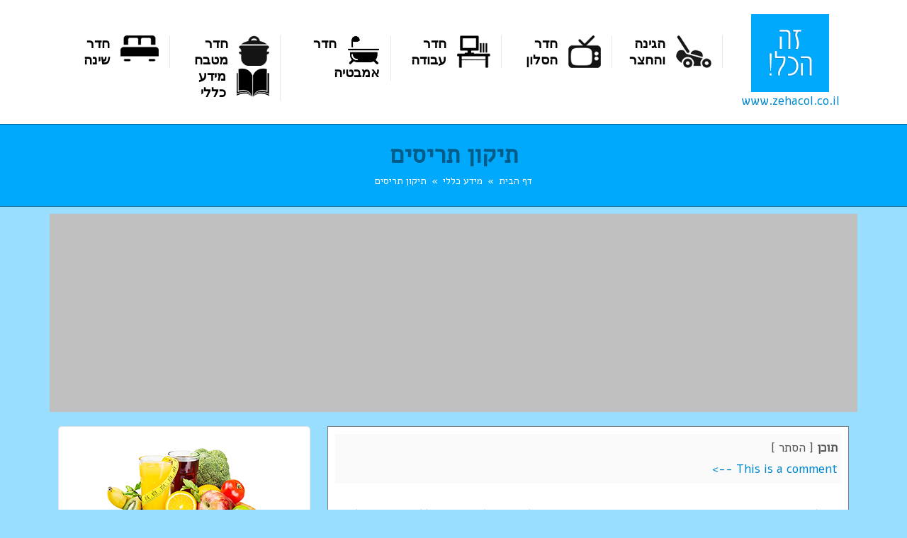

--- FILE ---
content_type: text/html
request_url: https://www.zehacol.co.il/%D7%AA%D7%99%D7%A7%D7%95%D7%9F_%D7%AA%D7%A8%D7%99%D7%A1%D7%99%D7%9D/
body_size: 44445
content:
<!DOCTYPE html>
<html lang="he">
<head>
	<meta charset="utf-8">	
	<script>
		dataLayer = [];
		dataLayer = [{
		'pageCategory': 'מידע כללי',
		'pageHeading': 'תיקון תריסים'
	  }];
	</script>
	
	<!-- Google Tag Manager -->
	<script>(function(w,d,s,l,i){w[l]=w[l]||[];w[l].push({'gtm.start':
	new Date().getTime(),event:'gtm.js'});var f=d.getElementsByTagName(s)[0],
	j=d.createElement(s),dl=l!='dataLayer'?'&l='+l:'';j.async=true;j.src=
	'https://www.googletagmanager.com/gtm.js?id='+i+dl;f.parentNode.insertBefore(j,f);
	})(window,document,'script','dataLayer','GTM-58CXKNT');</script>
	<!-- End Google Tag Manager -->

	
	<title>תיקון תריסים - זה הכל!</title>
	<meta name="description" content="סוגי תקלות נפוצות">
	<meta property="fb:app_id" content="147428645349581">
	<meta property="og:url" content="https://www.zehacol.co.il/%d7%aa%d7%99%d7%a7%d7%95%d7%9f_%d7%aa%d7%a8%d7%99%d7%a1%d7%99%d7%9d/">
	<meta property="og:title" content="תיקון תריסים - זה הכל!">
	<meta property="og:description" content="סוגי תקלות נפוצות">
	<link rel="shortcut icon" href="/easydiet.png" type="image/x-icon">
	<link rel="canonical" href="https://www.zehacol.co.il/%D7%AA%D7%99%D7%A7%D7%95%D7%9F_%D7%AA%D7%A8%D7%99%D7%A1%D7%99%D7%9D/" />
	<meta name="viewport" content="width=device-width, initial-scale=1.0">

	<!-- CSS -->
<link rel="preconnect" href="https://fonts.googleapis.com">
<link rel="preconnect" href="https://fonts.gstatic.com" crossorigin>
<link href="https://fonts.googleapis.com/css2?family=Alef&display=swap" rel="stylesheet">
<link href="https://cdn.jsdelivr.net/npm/bootstrap@5.0.2/dist/css/bootstrap.min.css" rel="stylesheet" integrity="sha384-EVSTQN3/azprG1Anm3QDgpJLIm9Nao0Yz1ztcQTwFspd3yD65VohhpuuCOmLASjC" crossorigin="anonymous">	
<link href="/common.css" rel="stylesheet">
	<link href="/css/flexinav.css" rel="stylesheet">   
	<link href="/css/style.css" rel="stylesheet">
	
	
	<!-- JavaScript -->
	<script
	  src="https://code.jquery.com/jquery-3.4.1.min.js"
	  integrity="sha256-CSXorXvZcTkaix6Yvo6HppcZGetbYMGWSFlBw8HfCJo="
	  crossorigin="anonymous"></script>
	<script src="https://kit.fontawesome.com/d53ae56aa0.js"></script>
    <script src="/js/flexinav_plugins.js"></script>
    <script src="/js/flexinav.min.js"></script>
	<script>
        $(document).ready(function($){
            $('#flexinav1').flexiNav({
                flexinav_effect: 'flexinav_hover', // Type of event to show the drop downs ('flexinav_hover' or 'flexinav_click')
                flexinav_show_duration: 300, // Duration to fade in drop downs
                flexinav_hide_duration: 200, // Duration to fade out drop downs
                flexinav_show_delay: 200, // Delay before fading in/out drop downs
                flexinav_trigger : false, // Button to toggle the menu bar (fixed version only)
                flexinav_hide : false, // Hides the menu bar when the page loads (fixed version only)
                flexinav_scrollbars: true, // Enables scrollbars within drop downs
                flexinav_scrollbars_height: 450, // Height of drop downs that use scrollbars (unique value in pixels)
                flexinav_responsive: true // Enables the responsive version of the menu
            });
        });
    </script>
</head>
<body>
<!-- Google Tag Manager (noscript) -->
<noscript><iframe src="https://www.googletagmanager.com/ns.html?id=GTM-58CXKNT"
height="0" width="0" style="display:none;visibility:hidden"></iframe></noscript>
<!-- End Google Tag Manager (noscript) -->

<div id="fb-root"></div>
<script>(function(d, s, id) {
  var js, fjs = d.getElementsByTagName(s)[0];
  if (d.getElementById(id)) return;
  js = d.createElement(s); js.id = id;
  js.src = "//connect.facebook.net/en_US/sdk.js#xfbml=1&version=v2.8&appId=281970015286073";
  fjs.parentNode.insertBefore(js, fjs);
}(document, 'script', 'facebook-jssdk'));</script>

<header>
	<div class="container">
		<div class="row">
			<div class="col-md-2 logo">
				<a href="https://www.zehacol.co.il/" title='זה הכל!'><img src="/images/logo.png" alt='זה הכל!' width="110" height="110"><br />
www.zehacol.co.il</a>
			</div>
			<div class="col-md-10 slogan">
				<div id="flexinav1" class="flexinav">
					<div class="flexinav_wrapper">
						<ul class="flexinav_menu flexinav_menu_right">
							 <li class="flexinav_collapse"><span><i class="fa fa-bars"></i>ניווט</span></li>
														<li><span><i><img src="/images/garden.png"></i> הגינה והחצר</span>
								<div class="flexinav_ddown flexinav_ddown_720">
									<div class="colrow">
										<div>											
											<ul>

												<li><a href="/3_%D7%98%D7%99%D7%A4%D7%99%D7%9D_%D7%9C%D7%91%D7%97%D7%99%D7%A8%D7%AA_%D7%93%D7%A9%D7%90_%D7%A1%D7%99%D7%A0%D7%98%D7%98%D7%99/">3 טיפים לבחירת דשא סינטטי</a></li>
												<li><a href="/%D7%90%D7%99%D7%9A_%D7%9B%D7%93%D7%90%D7%99_%D7%9C%D7%94%D7%AA%D7%A7%D7%99%D7%9F_%D7%9E%D7%90%D7%95%D7%95%D7%A8%D7%A8_%D7%AA%D7%A7%D7%A8%D7%94_%D7%97%D7%95%D7%A5_/">איך כדאי להתקין מאוורר תקרה חוץ?</a></li>
												<li><a href="/%D7%90%D7%99%D7%9A_%D7%9C%D7%94%D7%AA%D7%A0%D7%94%D7%9C_%D7%95%D7%9C%D7%AA%D7%97%D7%96%D7%A7_%D7%A2%D7%9D_%D7%9B%D7%9C%D7%99_%D7%92%D7%99%D7%A0%D7%95%D7%9F/">איך להתנהל ולתחזק עם כלי גינון</a></li>
												<li><a href="/%D7%91%D7%97%D7%99%D7%A8%D7%AA_%D7%92%D7%93%D7%A8_%D7%9C%D7%97%D7%A6%D7%A8/">בחירת גדר לחצר</a></li>
												<li><a href="/%D7%91%D7%97%D7%99%D7%A8%D7%AA_%D7%92%D7%A8%D7%99%D7%9C_%D7%92%D7%96/">בחירת גריל גז</a></li>
												<li><a href="/%D7%91%D7%97%D7%99%D7%A8%D7%AA_%D7%9E%D7%9B%D7%A1%D7%97%D7%AA_%D7%93%D7%A9%D7%90/">בחירת מכסחת דשא</a></li>
												<li><a href="/%D7%91%D7%97%D7%99%D7%A8%D7%AA_%D7%A1%D7%95%D7%9B%D7%9A/">בחירת סוכך</a></li>
												<li><a href="/%D7%91%D7%97%D7%99%D7%A8%D7%AA_%D7%A2%D7%A6%D7%99%D7%A6%D7%99%D7%9D_%D7%9C%D7%92%D7%99%D7%A0%D7%94/">בחירת עציצים לגינה</a></li>
												<li><a href="/%D7%92%D7%93%D7%A8_%D7%90%D7%9C%D7%95%D7%9E%D7%99%D7%A0%D7%99%D7%95%D7%9D_%D7%91%D7%94%D7%A8%D7%9B%D7%91%D7%94_%D7%A2%D7%A6%D7%9E%D7%99%D7%AA/">גדר אלומיניום בהרכבה עצמית</a></li>
												<li><a href="/%D7%92%D7%99%D7%A0%D7%94_%D7%91%D7%9E%D7%A8%D7%A4%D7%A1%D7%AA_%D7%92%D7%91%D7%95%D7%94%D7%94/">גינה במרפסת גבוהה</a></li>
												<li><a href="/%D7%92%D7%99%D7%A0%D7%94_%D7%9B%D7%9E%D7%95_%D7%91%D7%9E%D7%92%D7%96%D7%99%D7%A0%D7%99%D7%9D/">גינה כמו במגזינים</a></li>
												<li><a href="/%D7%92%D7%99%D7%A0%D7%AA_%D7%AA%D7%91%D7%9C%D7%99%D7%A0%D7%99%D7%9D_%D7%91%D7%99%D7%AA%D7%99%D7%AA/">גינת תבלינים ביתית</a></li>
												<li><a href="/%D7%94%D7%93%D7%91%D7%A8%D7%AA_%D7%98%D7%A8%D7%9E%D7%99%D7%98%D7%99%D7%9D/">הדברת טרמיטים</a></li>
												<li><a href="/%D7%94%D7%9B%D7%9C_%D7%A2%D7%9C_%D7%92%D7%A0%D7%A8%D7%98%D7%95%D7%A8_%D7%91%D7%99%D7%AA%D7%99/">הכל על גנרטור ביתי</a></li>
												<li><a href="/%D7%9C%D7%90%D7%97%D7%A1%D7%9F_%D7%90%D7%AA_%D7%A1%D7%95%D7%9C%D7%9C%D7%95%D7%AA_%D7%94%D7%90%D7%95%D7%A4%D7%A0%D7%99%D7%99%D7%9D_%D7%91%D7%91%D7%98%D7%97%D7%94/">לאחסן את סוללות האופניים בבטחה</a></li>
												<li><a href="/%D7%9C%D7%9E%D7%A0%D7%95%D7%A2_%D7%94%D7%A6%D7%A4%D7%95%D7%AA_%D7%91%D7%9E%D7%A7%D7%9C%D7%98/">למנוע הצפות במקלט</a></li>
												<li><a href="/%D7%9E%D7%94_%D7%94%D7%94%D7%91%D7%93%D7%9C_%D7%91%D7%99%D7%9F_%D7%9B%D7%9C%D7%99_%D7%92%D7%99%D7%A0%D7%95%D7%9F_%D7%97%D7%A9%D7%9E%D7%9C%D7%99%D7%99%D7%9D_%D7%9C%D7%9B%D7%9C%D7%99_%D7%92%D7%99%D7%A0%D7%95%D7%9F_%D7%9E%D7%91%D7%95%D7%A1%D7%A1%D7%99_%D7%93%D7%9C%D7%A7%D7%99%D7%9D/">מה ההבדל בין כלי גינון חשמליים לכלי גינון מבוססי דלקים</a></li>
												<li><a href="/%D7%9E%D7%A9%D7%93%D7%A8%D7%92%D7%99%D7%9D_%D7%90%D7%AA_%D7%94%D7%91%D7%99%D7%AA_%D7%95%D7%94%D7%97%D7%A6%D7%A8_%D7%91%D7%A9%D7%AA%D7%99_%D7%99%D7%93%D7%99%D7%99%D7%9D/">משדרגים את הבית והחצר בשתי ידיים</a></li>
												<li><a href="/%D7%A1%D7%A4%D7%95%D7%A8%D7%98_%D7%91%D7%92%D7%99%D7%A0%D7%94/">ספורט בגינה</a></li>
												<li><a href="/%D7%A2%D7%99%D7%A6%D7%95%D7%91_%D7%92%D7%99%D7%A0%D7%94_%D7%A2%D7%A6%D7%9E%D7%90%D7%99/">עיצוב גינה עצמאי</a></li>
												<li><a href="/%D7%A2%D7%99%D7%A6%D7%95%D7%91_%D7%94%D7%97%D7%A6%D7%A8/">עיצוב החצר</a></li>
												<li><a href="/%D7%A2%D7%99%D7%A6%D7%95%D7%91_%D7%9E%D7%A8%D7%A4%D7%A1%D7%AA_%D7%A9%D7%9E%D7%A9/">עיצוב מרפסת שמש</a></li>
												<li><a href="/%D7%A2%D7%A9%D7%94_%D7%96%D7%90%D7%AA_%D7%91%D7%A2%D7%A6%D7%9E%D7%9A_%2D_%D7%92%D7%99%D7%A0%D7%AA_%D7%AA%D7%91%D7%9C%D7%99%D7%A0%D7%99%D7%9D_%D7%91%D7%92%D7%99%D7%A0%D7%94/">עשה זאת בעצמך - גינת תבלינים בגינה</a></li>
												<li><a href="/%D7%A8%D7%99%D7%94%D7%95%D7%98_%D7%9C%D7%92%D7%99%D7%A0%D7%94/">ריהוט לגינה</a></li>

											</ul>
										</div>										
									</div>
								</div>
							</li>
							<li><span><i><img src="/images/livingroom.png"></i> חדר הסלון</span>
								<div class="flexinav_ddown flexinav_ddown_720">
									<div class="colrow">
										<div>											
											<ul>

												<li><a href="/%D7%91%D7%97%D7%99%D7%A8%D7%AA_%D7%97%D7%91%D7%A8%D7%AA_%D7%A0%D7%99%D7%A7%D7%99%D7%95%D7%9F/">בחירת חברת ניקיון</a></li>
												<li><a href="/%D7%91%D7%97%D7%99%D7%A8%D7%AA_%D7%9E%D7%A1%D7%9A_%D7%98%D7%9C%D7%95%D7%95%D7%99%D7%96%D7%99%D7%94/">בחירת מסך טלוויזיה</a></li>
												<li><a href="/%D7%91%D7%97%D7%99%D7%A8%D7%AA_%D7%A8%D7%A1%D7%99%D7%91%D7%A8/">בחירת רסיבר</a></li>
												<li><a href="/%D7%91%D7%97%D7%99%D7%A8%D7%AA_%D7%A9%D7%9C%D7%98_%D7%90%D7%95%D7%A0%D7%99%D7%91%D7%A8%D7%A1%D7%9C%D7%99/">בחירת שלט אוניברסלי</a></li>
												<li><a href="/%D7%94%D7%90%D7%9D_%D7%9C%D7%94%D7%AA%D7%A7%D7%99%D7%9F_%D7%98%D7%A4%D7%98%D7%99%D7%9D_%D7%9C%D7%91%D7%93_%D7%90%D7%95_%D7%91%D7%A2%D7%96%D7%A8%D7%AA_%D7%9E%D7%AA%D7%A7%D7%99%D7%9F_%D7%9E%D7%95%D7%9E%D7%97%D7%94_/">האם להתקין טפטים לבד או בעזרת מתקין מומחה?</a></li>
												<li><a href="/%D7%94%D7%AA%D7%A7%D7%A0%D7%AA_%D7%9E%D7%96%D7%92%D7%9F_%D7%9C%D7%91%D7%93/">התקנת מזגן לבד</a></li>
												<li><a href="/%D7%94%D7%AA%D7%A7%D7%A0%D7%AA_%D7%9E%D7%A2%D7%9C%D7%95%D7%9F_%D7%9C%D7%9B%D7%A1%D7%90_%D7%92%D7%9C%D7%92%D7%9C%D7%99%D7%9D_%D7%91%D7%91%D7%99%D7%AA_%D7%A4%D7%A8%D7%98%D7%99/">התקנת מעלון לכסא גלגלים בבית פרטי</a></li>
												<li><a href="/%D7%94%D7%AA%D7%A7%D7%A0%D7%AA_%D7%A7%D7%95%D7%9C%D7%A0%D7%95%D7%A2_%D7%91%D7%99%D7%AA%D7%99/">התקנת קולנוע ביתי</a></li>
												<li><a href="/%D7%9B%D7%9A_%D7%AA%D7%91%D7%97%D7%A8%D7%95_%D7%9E%D7%90%D7%95%D7%95%D7%A8%D7%A8_%D7%9C%D7%91%D7%99%D7%AA%D7%9B%D7%9D/">כך תבחרו מאוורר לביתכם</a></li>
												<li><a href="/%D7%9E%D7%94_%D7%94%D7%99%D7%AA%D7%A8%D7%95%D7%A0%D7%95%D7%AA_%D7%A9%D7%9C_%D7%92%D7%95%D7%A4%D7%99_%D7%AA%D7%90%D7%95%D7%A8%D7%94_%D7%90%D7%99%D7%9B%D7%95%D7%AA%D7%99%D7%99%D7%9D_%D7%9C%D7%91%D7%99%D7%AA/">מה היתרונות של גופי תאורה איכותיים לבית</a></li>
												<li><a href="/%D7%9E%D7%94_%D7%97%D7%A9%D7%95%D7%91_%D7%9C%D7%93%D7%A2%D7%AA_%D7%9B%D7%A9%D7%91%D7%95%D7%97%D7%A8%D7%99%D7%9D_%D7%AA%D7%9E%D7%95%D7%A0%D7%95%D7%AA_%D7%9C%D7%A2%D7%99%D7%A6%D7%95%D7%91_%D7%94%D7%A1%D7%9C%D7%95%D7%9F/">מה חשוב לדעת כשבוחרים תמונות לעיצוב הסלון</a></li>
												<li><a href="/%D7%9E%D7%9B%D7%A9%D7%95%D7%A8_%D7%9C%D7%A7%D7%95%D7%9C%D7%A0%D7%95%D7%A2_%D7%91%D7%99%D7%AA%D7%99/">מכשור לקולנוע ביתי</a></li>
												<li><a href="/%D7%9E%D7%A6%D7%9C%D7%9E%D7%95%D7%AA_%D7%90%D7%91%D7%98%D7%97%D7%94/">מצלמות אבטחה</a></li>
												<li><a href="/%D7%A0%D7%99%D7%A7%D7%95%D7%99_%D7%A1%D7%A4%D7%94_%D7%9E%D7%91%D7%93_%D7%A7%D7%98%D7%99%D7%A4%D7%94/">ניקוי ספה מבד קטיפה</a></li>
												<li><a href="/%D7%A0%D7%99%D7%A7%D7%95%D7%99_%D7%A1%D7%A4%D7%95%D7%AA/">ניקוי ספות</a></li>
												<li><a href="/%D7%A0%D7%99%D7%A7%D7%95%D7%99_%D7%A1%D7%A4%D7%95%D7%AA_%D7%A2%D7%A6%D7%9E%D7%90%D7%99/">ניקוי ספות עצמאי</a></li>
												<li><a href="/%D7%A0%D7%99%D7%A7%D7%95%D7%99_%D7%A9%D7%98%D7%99%D7%97%D7%99%D7%9D/">ניקוי שטיחים</a></li>
												<li><a href="/%D7%A7%D7%93%D7%99%D7%97%D7%AA_%D7%97%D7%95%D7%A8%D7%99%D7%9D_%D7%A2%D7%A6%D7%9E%D7%90%D7%99%D7%AA/">קדיחת חורים עצמאית</a></li>
												<li><a href="/%D7%A9%D7%98%D7%99%D7%97_%D7%9C%D7%A1%D7%9C%D7%95%D7%9F/">איך לבחור נכון עיצובית שטיח לסלון?</a></li>
												<li><a href="/%D7%A9%D7%99%D7%A4%D7%95%D7%A5_%D7%93%D7%99%D7%A8%D7%94_%D7%91%D7%AA%D7%A7%D7%A6%D7%99%D7%91_%D7%9E%D7%95%D7%92%D7%91%D7%9C/">שיפוץ דירה בתקציב מוגבל</a></li>
												<li><a href="/%D7%A9%D7%99%D7%A7%D7%95%D7%9D_%D7%A0%D7%96%D7%A7%D7%99_%D7%9E%D7%99%D7%9D_%D7%91%D7%9E%D7%91%D7%A0%D7%99%D7%9D/">שיקום נזקי מים במבנים</a></li>

											</ul>
										</div>										
									</div>
								</div>
							</li>
							<li><span><i><img src="/images/study.png"></i> חדר עבודה</span>
								<div class="flexinav_ddown flexinav_ddown_720">
									<div class="colrow">
										<div>											
											<ul>

												<li><a href="/%D7%91%D7%97%D7%99%D7%A8%D7%AA_%D7%9E%D7%93%D7%A4%D7%A1%D7%AA_%D7%9E%D7%A9%D7%A8%D7%93%D7%99%D7%AA/">בחירת מדפסת משרדית</a></li>
												<li><a href="/%D7%91%D7%97%D7%99%D7%A8%D7%AA_%D7%9E%D7%97%D7%A9%D7%91_%D7%9E%D7%A9%D7%A8%D7%93%D7%99/">בחירת מחשב משרדי</a></li>
												<li><a href="/%D7%91%D7%97%D7%99%D7%A8%D7%AA_%D7%A8%D7%99%D7%94%D7%95%D7%98_%D7%9E%D7%A9%D7%A8%D7%93%D7%99/">בחירת ריהוט משרדי</a></li>
												<li><a href="/%D7%9E%D7%94_%D7%97%D7%A9%D7%95%D7%91_%D7%9C%D7%91%D7%93%D7%95%D7%A7_%D7%9C%D7%A4%D7%A0%D7%99_%D7%A9%D7%91%D7%95%D7%A0%D7%99%D7%9D_%D7%97%D7%93%D7%A8_%D7%A2%D7%91%D7%95%D7%93%D7%94_%D7%91%D7%91%D7%99%D7%AA/">מה חשוב לבדוק לפני שבונים חדר עבודה בבית</a></li>
												<li><a href="/%D7%9E%D7%97%D7%A9%D7%91_%D7%A0%D7%99%D7%99%D7%93_%D7%9C%D7%A2%D7%A1%D7%A7%D7%99%D7%9D/">מחשב נייד לעסקים</a></li>
												<li><a href="/%D7%9E%D7%9B%D7%95%D7%A0%D7%95%D7%AA_%D7%A7%D7%A4%D7%94_%D7%9C%D7%9E%D7%A9%D7%A8%D7%93/">מכונות קפה למשרד</a></li>
												<li><a href="/%D7%A4%D7%AA%D7%A8%D7%95%D7%A0%D7%95%D7%AA_%D7%90%D7%97%D7%A1%D7%95%D7%9F/">פתרונות אחסון</a></li>

											</ul>
										</div>										
									</div>
								</div>
							</li>
							<li><span><i><img src="/images/bathroom.png"></i> חדר אמבטיה</span>
								<div class="flexinav_ddown flexinav_ddown_720">
									<div class="colrow">
										<div>											
											<ul>

												<li><a href="/%D7%90%D7%99%D7%A0%D7%A1%D7%98%D7%9C%D7%98%D7%95%D7%A8_%D7%91%D7%90%D7%9D_%D7%94%D7%9E%D7%95%D7%A9%D7%91%D7%95%D7%AA/">איך לבחור אינסטלטור באם המושבות?</a></li>
												<li><a href="/%D7%91%D7%97%D7%99%D7%A8%D7%AA_%D7%93%D7%95%D7%93_%D7%A9%D7%9E%D7%A9/">בחירת דוד שמש</a></li>
												<li><a href="/%D7%91%D7%97%D7%99%D7%A8%D7%AA_%D7%9E%D7%9B%D7%95%D7%A0%D7%AA_%D7%9B%D7%91%D7%99%D7%A1%D7%94/">בחירת מכונת כביסה</a></li>
												<li><a href="/%D7%91%D7%97%D7%99%D7%A8%D7%AA_%D7%9E%D7%A7%D7%9C%D7%97%D7%95%D7%9F/">בחירת מקלחון</a></li>
												<li><a href="/%D7%91%D7%A0%D7%99%D7%99%D7%AA_%D7%90%D7%A8%D7%95%D7%A0%D7%95%D7%AA_%D7%90%D7%9E%D7%91%D7%98%D7%99%D7%94/">בניית ארונות אמבטיה</a></li>
												<li><a href="/%D7%94%D7%A6%D7%A4%D7%94_%D7%91%D7%90%D7%9E%D7%91%D7%98%D7%99%D7%94__%D7%94%D7%9E%D7%93%D7%A8%D7%99%D7%9A_%D7%94%D7%9E%D7%9C%D7%90/">הצפה באמבטיה? המדריך המלא</a></li>
												<li><a href="/%D7%94%D7%AA%D7%A7%D7%A0%D7%AA_%D7%9B%D7%99%D7%95%D7%A8_%D7%97%D7%93%D7%A9_%D7%91%D7%90%D7%9E%D7%91%D7%98%D7%99%D7%94/">התקנת כיור חדש באמבטיה</a></li>
												<li><a href="/%D7%97%D7%99%D7%93%D7%95%D7%A9_%D7%97%D7%93%D7%A8_%D7%90%D7%9E%D7%91%D7%98%D7%99%D7%94/">חידוש חדר אמבטיה</a></li>
												<li><a href="/%D7%9B%D7%9C%D7%99_%D7%A2%D7%91%D7%95%D7%93%D7%94_%D7%9C%D7%AA%D7%99%D7%A7%D7%95%D7%9F_%D7%A6%D7%A0%D7%A8%D7%AA/">כלי עבודה לתיקון צנרת</a></li>
												<li><a href="/%D7%9E%D7%94_%D7%A2%D7%95%D7%A9%D7%99%D7%9D_%D7%9B%D7%A9%D7%A6%D7%A0%D7%A8%D7%AA_%D7%94%D7%9E%D7%99%D7%9D_%D7%91%D7%91%D7%99%D7%AA_%D7%9E%D7%AA%D7%A4%D7%95%D7%A6%D7%A6%D7%AA_/">מה עושים כשצנרת המים בבית מתפוצצת?</a></li>
												<li><a href="/%D7%A4%D7%AA%D7%99%D7%97%D7%AA_%D7%A1%D7%AA%D7%99%D7%9E%D7%94_%D7%91%D7%90%D7%A1%D7%9C%D7%94/">פתיחת סתימה באסלה</a></li>
												<li><a href="/%D7%A4%D7%AA%D7%99%D7%97%D7%AA_%D7%A1%D7%AA%D7%99%D7%9E%D7%94_%D7%91%D7%9B%D7%99%D7%95%D7%A8/">איך לפתוח סתימה בכיור?</a></li>

											</ul>
										</div>										
									</div>
								</div>
							</li>
							<li><span><i><img src="/images/kitchen.png"></i> חדר מטבח</span>
								<div class="flexinav_ddown flexinav_ddown_720">
									<div class="colrow">
										<div>											
											<ul>

												<li><a href="/%D7%90%D7%99%D7%9A_%D7%9C%D7%A0%D7%A7%D7%95%D7%AA_%D7%9E%D7%9B%D7%95%D7%A0%D7%AA_%D7%A7%D7%A4%D7%94/">איך לנקות מכונת קפה</a></li>
												<li><a href="/%D7%90%D7%99%D7%9A_%D7%9C%D7%A6%D7%91%D7%95%D7%A2_%D7%90%D7%A8%D7%95%D7%A0%D7%95%D7%AA_%D7%9E%D7%98%D7%91%D7%97/">איך לצבוע ארונות מטבח</a></li>
												<li><a href="/%D7%91%D7%97%D7%99%D7%A8%D7%AA_%D7%9E%D7%93%D7%99%D7%97_%D7%9B%D7%9C%D7%99%D7%9D/">בחירת מדיח כלים</a></li>
												<li><a href="/%D7%91%D7%97%D7%99%D7%A8%D7%AA_%D7%9E%D7%99%D7%A7%D7%A8%D7%95%D7%92%D7%9C/">בחירת מיקרוגל</a></li>
												<li><a href="/%D7%91%D7%97%D7%99%D7%A8%D7%AA_%D7%9E%D7%A7%D7%A8%D7%A8%D7%99%D7%9D/">בחירת מקררים</a></li>
												<li><a href="/%D7%91%D7%97%D7%99%D7%A8%D7%AA_%D7%A4%D7%99%D7%A0%D7%AA_%D7%90%D7%95%D7%9B%D7%9C_%D7%9C%D7%91%D7%99%D7%AA/">בחירת פינת אוכל לבית</a></li>
												<li><a href="/%D7%A2%D7%99%D7%A6%D7%95%D7%91_%D7%94%D7%9E%D7%98%D7%91%D7%97/">עיצוב המטבח</a></li>
												<li><a href="/%D7%A4%D7%AA%D7%99%D7%97%D7%AA_%D7%A1%D7%AA%D7%99%D7%9E%D7%95%D7%AA/">פתיחת סתימות</a></li>

											</ul>
										</div>										
									</div>
								</div>
							</li>
							<li><span><i><img src="/images/bedroom.png"></i> חדר שינה</span>
								<div class="flexinav_ddown flexinav_ddown_720">
									<div class="colrow">
										<div>											
											<ul>

												<li><a href="/%D7%93%D7%9C%D7%AA%D7%95%D7%AA_%D7%A4%D7%A0%D7%99%D7%9D/">דלתות פנים</a></li>
												<li><a href="/%D7%94%D7%99%D7%9B%D7%9F_%D7%9B%D7%93%D7%90%D7%99_%D7%9C%D7%A7%D7%A0%D7%95%D7%AA_%D7%A4%D7%A8%D7%A7%D7%98%D7%99%D7%9D_%D7%95%D7%94%D7%90%D7%9D_%D7%A0%D7%99%D7%AA%D7%9F_%D7%9C%D7%94%D7%AA%D7%A7%D7%99%D7%9F_%D7%90%D7%95%D7%AA%D7%9D_%D7%9C%D7%91%D7%93_/">היכן כדאי לקנות פרקטים והאם ניתן להתקין אותם לבד?</a></li>
												<li><a href="/%D7%98%D7%99%D7%A4%D7%99%D7%9D_%D7%9C%D7%91%D7%97%D7%99%D7%A8%D7%AA_%D7%9E%D7%99%D7%98%D7%94_%D7%96%D7%95%D7%92%D7%99%D7%AA/">טיפים לבחירת מיטה זוגית</a></li>
												<li><a href="/%D7%98%D7%99%D7%A4%D7%99%D7%9D_%D7%9C%D7%91%D7%97%D7%99%D7%A8%D7%AA_%D7%9E%D7%99%D7%98%D7%94_%D7%9C%D7%99%D7%9C%D7%93%D7%99%D7%9D/">טיפים לבחירת מיטה לילדים</a></li>
												<li><a href="/%D7%98%D7%99%D7%A4%D7%99%D7%9D_%D7%9C%D7%91%D7%97%D7%99%D7%A8%D7%AA_%D7%AA%D7%90%D7%95%D7%A8%D7%94_%D7%9C%D7%97%D7%93%D7%A8_%D7%A9%D7%99%D7%A0%D7%94/">טיפים לבחירת תאורה לחדר שינה</a></li>
												<li><a href="/%D7%9B%D7%99%D7%A6%D7%93_%D7%9C%D7%91%D7%97%D7%95%D7%A8_%D7%A6%D7%91%D7%A2_%D7%9E%D7%A8%D7%92%D7%99%D7%A2_%D7%9C%D7%97%D7%93%D7%A8_%D7%A9%D7%99%D7%A0%D7%94/">כיצד לבחור צבע מרגיע לחדר שינה</a></li>
												<li><a href="/%D7%9E%D7%93%D7%A8%D7%99%D7%9A_%D7%9C%D7%91%D7%97%D7%99%D7%A8%D7%AA_%D7%90%D7%A8%D7%95%D7%9F_%D7%91%D7%92%D7%93%D7%99%D7%9D_%D7%9C%D7%91%D7%99%D7%AA/">מדריך לבחירת ארון בגדים לבית</a></li>

											</ul>
										</div>										
									</div>
								</div>
							</li>
							<li><span><i><img src="/images/general.png"></i> מידע כללי</span>
								<div class="flexinav_ddown flexinav_ddown_720">
									<div class="colrow">
										<div>											
											<ul>

												<li><a href="/%D7%90%D7%95%D7%93%D7%95%D7%AA/">אודות</a></li>
												<li><a href="/%D7%90%D7%99%D7%9A_%D7%9C%D7%94%D7%99%D7%9E%D7%A0%D7%A2_%D7%9E%D7%AA%D7%99%D7%A7%D7%A0%D7%99%D7%9D/">איך להימנע מתיקנים</a></li>
												<li><a href="/%D7%90%D7%99%D7%9A_%D7%9C%D7%94%D7%AA%D7%A7%D7%99%D7%9F_%D7%98%D7%A4%D7%98%D7%99%D7%9D_%D7%91%D7%97%D7%93%D7%A8%D7%99_%D7%94%D7%91%D7%99%D7%AA_%D7%94%D7%A9%D7%95%D7%A0%D7%99%D7%9D_%D7%9B%D7%9E%D7%95_%D7%A9%D7%A6%D7%A8%D7%99%D7%9A_/">איך להתקין טפטים בחדרי הבית השונים כמו שצריך?</a></li>
												<li><a href="/%D7%90%D7%99%D7%9A_%D7%9C%D7%A4%D7%A8%D7%95%D7%A5_%D7%93%D7%9C%D7%AA_%D7%A9%D7%A0%D7%A0%D7%A2%D7%9C%D7%94_%D7%91%D7%A2%D7%A6%D7%9E%D7%94/">איך לפרוץ דלת שננעלה בעצמה</a></li>
												<li><a href="/%D7%90%D7%99%D7%9A_%D7%9E%D7%91%D7%A6%D7%A2%D7%99%D7%9D_%D7%A2%D7%91%D7%95%D7%93%D7%95%D7%AA_%D7%A9%D7%9C_%D7%A0%D7%99%D7%A1%D7%95%D7%A8_%D7%A7%D7%99%D7%A8_%D7%91%D7%9C%D7%95%D7%A7%D7%99%D7%9D_%D7%A0%D7%9B%D7%95%D7%9F_/">איך מבצעים עבודות של ניסור קיר בלוקים נכון?</a></li>
												<li><a href="/%D7%90%D7%99%D7%9A_%D7%9E%D7%AA%D7%A7%D7%99%D7%A0%D7%99%D7%9D_%D7%9E%D7%97%D7%A1%D7%9F_%D7%A4%D7%A0%D7%9C_%D7%9E%D7%91%D7%95%D7%93%D7%93_%D7%91%D7%92%D7%99%D7%A0%D7%94/">איך מתקינים מחסן פנל מבודד בגינה</a></li>
												<li><a href="/%D7%90%D7%99%D7%9C%D7%95_%D7%9B%D7%9C%D7%99%D7%9D_%D7%90%D7%A0%D7%97%D7%A0%D7%95_%D7%97%D7%99%D7%99%D7%91%D7%99%D7%9D_%D7%A9%D7%99%D7%94%D7%99%D7%95_%D7%91%D7%90%D7%A8%D7%92%D7%96_%D7%94%D7%9B%D7%9C%D7%99%D7%9D_%D7%A9%D7%9C%D7%A0%D7%95_/">אילו כלים אנחנו חייבים שיהיו בארגז הכלים שלנו?</a></li>
												<li><a href="/%D7%90%D7%99%D7%AA%D7%95%D7%A8_%D7%A0%D7%96%D7%99%D7%9C%D7%95%D7%AA_%2D_%D7%9B%D7%9A_%D7%AA%D7%A2%D7%A9%D7%95_%D7%96%D7%90%D7%AA_%D7%9C%D7%91%D7%93/">איתור נזילות - כך תעשו זאת לבד</a></li>
												<li><a href="/%D7%91%D7%A0%D7%A7_%D7%90%D7%95_%D7%91%D7%99%D7%AA_%D7%94%D7%A9%D7%A7%D7%A2%D7%95%D7%AA_%D7%94%D7%99%D7%9B%D7%9F_%D7%9B%D7%93%D7%90%D7%99_%D7%9C%D7%A9%D7%9E%D7%95%D7%A8_%D7%90%D7%AA_%D7%94%D7%97%D7%99%D7%A1%D7%9B%D7%95%D7%9F_%D7%A9%D7%9C_%D7%99%D7%9C%D7%93%D7%9B%D7%9D__/">בנק או בית השקעות היכן כדאי לשמור את החיסכון של ילדכם? </a></li>
												<li><a href="/%D7%92%D7%95%D7%A4%D7%99_%D7%AA%D7%90%D7%95%D7%A8%D7%94_%D7%9E%D7%A2%D7%95%D7%A6%D7%91%D7%99%D7%9D_%2D_%D7%90%D7%99%D7%9A_%D7%9C%D7%91%D7%97%D7%95%D7%A8_%D7%A0%D7%9B%D7%95%D7%9F_%D7%95%D7%9C%D7%94%D7%AA%D7%A7%D7%99%D7%9F_%D7%9C%D7%91%D7%93/">גופי תאורה מעוצבים - איך לבחור נכון ולהתקין לבד</a></li>
												<li><a href="/%D7%92%D7%99%D7%96%D7%95%D7%9D_%D7%A2%D7%A6%D7%99%D7%9D/">גיזום עצים</a></li>
												<li><a href="/%D7%94%D7%90%D7%9D_%D7%9E%D7%95%D7%AA%D7%A8_%D7%9C%D7%A4%D7%A8%D7%95%D7%A5_%D7%93%D7%9C%D7%AA_%D7%9C%D7%91%D7%93__%D7%95%D7%9E%D7%94_%D7%90%D7%95%D7%9E%D7%A8_%D7%94%D7%97%D7%95%D7%A7_%D7%A2%D7%9C_%D7%96%D7%94/">האם מותר לפרוץ דלת לבד? ומה אומר החוק על זה</a></li>
												<li><a href="/%D7%94%D7%9E%D7%93%D7%A8%D7%99%D7%9A_%D7%94%D7%9E%D7%9C%D7%90_%D7%9C%D7%91%D7%97%D7%99%D7%A8%D7%AA_%D7%93%D7%9C%D7%AA%D7%95%D7%AA_%D7%A4%D7%A0%D7%99%D7%9D_%D7%9C%D7%91%D7%99%D7%AA/">המדריך המלא לבחירת דלתות פנים לבית</a></li>
												<li><a href="/%D7%94%D7%9E%D7%93%D7%A8%D7%99%D7%9A_%D7%94%D7%9E%D7%9C%D7%90_%D7%9C%D7%91%D7%97%D7%99%D7%A8%D7%AA_%D7%97%D7%99%D7%A4%D7%95%D7%99_%D7%A7%D7%99%D7%A8%D7%95%D7%AA_%D7%99%D7%95%D7%A7%D7%A8%D7%AA%D7%99/">המדריך המלא לבחירת חיפוי קירות יוקרתי</a></li>
												<li><a href="/%D7%94%D7%A8%D7%97%D7%A7%D7%AA_%D7%99%D7%95%D7%A0%D7%99%D7%9D_%2D_%D7%A2%D7%A9%D7%94_%D7%96%D7%90%D7%AA_%D7%91%D7%A2%D7%A6%D7%9E%D7%9A/">הרחקת יונים - עשה זאת בעצמך</a></li>
												<li><a href="/%D7%95%D7%99%D7%96%D7%94_%D7%9C%D7%90%D7%A8%D7%94_%D7%91_%D7%A2%D7%A9%D7%94_%D7%96%D7%90%D7%AA_%D7%91%D7%A2%D7%A6%D7%9E%D7%9A_%D7%90%D7%95_%D7%A2%D7%9D_%D7%97%D7%91%D7%A8%D7%94_%D7%9E%D7%AA%D7%9E%D7%97%D7%94_/">ויזה לארה"ב עשה זאת בעצמך או עם חברה מתמחה?</a></li>
												<li><a href="/%D7%9C%D7%94%D7%96%D7%99%D7%9F_%D7%94%D7%A0%D7%93%D7%99%D7%9E%D7%9F_%D7%90%D7%95_%D7%9C%D7%91%D7%93_/">להזין הנדימן או לבד?</a></li>
												<li><a href="/%D7%9C%D7%94%D7%A4%D7%A1%D7%99%D7%A7_%D7%9C%D7%A1%D7%91%D7%95%D7%9C_%D7%9E%D7%A0%D7%96%D7%99%D7%9C%D7%95%D7%AA/">להפסיק לסבול מנזילות</a></li>
												<li><a href="/%D7%9E%D7%93%D7%A8%D7%99%D7%9A_%D7%94%D7%97%D7%9C%D7%A4%D7%AA_%D7%91%D7%A8%D7%96%D7%99%D7%9D/">מדריך החלפת ברזים</a></li>
												<li><a href="/%D7%9E%D7%94_%D7%A9%D7%97%D7%A9%D7%95%D7%91_%D7%9C%D7%93%D7%A2%D7%AA_%D7%9C%D7%A4%D7%A0%D7%99_%D7%A9%D7%A2%D7%95%D7%9C%D7%99%D7%9D_%D7%A2%D7%9C_%D7%94%D7%A1%D7%95%D7%9C%D7%9D/">מה שחשוב לדעת לפני שעולים על הסולם</a></li>
												<li><a href="/%D7%A0%D7%99%D7%A7%D7%95%D7%99_%D7%9E%D7%96%D7%92%D7%A0%D7%99%D7%9D_%2D_%D7%94%D7%90%D7%9D_%D7%99%D7%A9_%D7%A6%D7%95%D7%A8%D7%9A_%D7%91%D7%90%D7%99%D7%A9_%D7%9E%D7%A7%D7%A6%D7%95%D7%A2_/">ניקוי מזגנים - האם יש צורך באיש מקצוע?</a></li>
												<li><a href="/%D7%A4%D7%99%D7%A0%D7%95%D7%99_%D7%93%D7%99%D7%A8%D7%94_%D7%9E%D7%AA%D7%9B%D7%95%D7%9C%D7%94_%E2%80%93_%D7%94%D7%90%D7%9D_%D7%9C%D7%91%D7%A6%D7%A2_%D7%90%D7%95_%D7%9C%D7%91%D7%93_%D7%90%D7%95_%D7%91%D7%A2%D7%96%D7%A8%D7%AA_%D7%97%D7%91%D7%A8%D7%94_%D7%9E%D7%95%D7%9E%D7%97%D7%99%D7%AA_%D7%91%D7%AA%D7%97%D7%95%D7%9D_/">פינוי דירה מתכולה – האם לבצע או לבד או בעזרת חברה מומחית בתחום?</a></li>
												<li><a href="/%D7%A9%D7%99%D7%A4%D7%95%D7%A5_%D7%94%D7%91%D7%99%D7%AA_%2D_%D7%91%D7%A2%D7%A6%D7%9E%D7%9A_%D7%90%D7%95_%D7%A2%D7%9D_%D7%A7%D7%91%D7%9C%D7%9F_%D7%9E%D7%95%D7%A8%D7%A9%D7%94_/">שיפוץ הבית - בעצמך או עם קבלן מורשה?</a></li>
												<li><a href="/%D7%A9%D7%99%D7%A4%D7%A6%D7%AA%D7%9D_%D7%90%D7%AA_%D7%94%D7%93%D7%99%D7%A8%D7%94__%D7%90%D7%9C_%D7%AA%D7%A9%D7%9B%D7%97%D7%95_%D7%92%D7%9D_%D7%9C%D7%A2%D7%93%D7%9B%D7%9F_%D7%90%D7%AA_%D7%91%D7%99%D7%98%D7%95%D7%97_%D7%94%D7%93%D7%99%D7%A8%D7%94_%E2%80%93_%D7%9B%D7%9A_%D7%AA%D7%A2%D7%A9%D7%95_%D7%90%D7%AA_%D7%96%D7%94_%D7%A0%D7%9B%D7%95%D7%9F/">שיפצתם את הדירה? אל תשכחו גם לעדכן את ביטוח הדירה – כך תעשו את זה נכון</a></li>
												<li><a href="/%D7%AA%D7%99%D7%A7%D7%95%D7%9F_%D7%AA%D7%A8%D7%99%D7%A1_%D7%97%D7%A9%D7%9E%D7%9C%D7%99_%D7%9C%D7%91%D7%93_%2D_%D7%94%D7%90%D7%9D_%D7%96%D7%94_%D7%90%D7%A4%D7%A9%D7%A8%D7%99_/">תיקון תריס חשמלי לבד - האם זה אפשרי?</a></li>
												<li><a href="/%D7%AA%D7%99%D7%A7%D7%95%D7%9F_%D7%AA%D7%A8%D7%99%D7%A1%D7%99%D7%9D/">תיקון תריסים</a></li>

											</ul>
										</div>										
									</div>
								</div>
							</li>

						</ul>
					</div>
				</div>
			</div>
		</div>		
	</div>
</header>
<div class="header2">
	<div class="container" style="padding: 15px 0;">
		<div class="row">
			<div class="col-md-12">
				<h1>תיקון תריסים</h1>
				<div style="font-size: 80%; text-align: center;">
<ul itemscope itemtype="http://schema.org/BreadcrumbList" class="cms_breadcrumbs">
<li itemprop="itemListElement" itemscope itemtype="http://schema.org/ListItem">
<a itemprop="item" href="https://www.zehacol.co.il/">
<span itemprop="name">דף הבית</span></a>
<meta itemprop="position" content="1" />
<li itemprop="itemListElement" itemscope itemtype="http://schema.org/ListItem">
<a itemprop="item" href="/%D7%9E%D7%99%D7%93%D7%A2_%D7%9B%D7%9C%D7%9C%D7%99/">
<span itemprop="name">מידע כללי</span></a>
<meta itemprop="position" content="2" />
<li itemprop="itemListElement" itemscope itemtype="http://schema.org/ListItem">
<a itemprop="item" href="/%D7%AA%D7%99%D7%A7%D7%95%D7%9F_%D7%AA%D7%A8%D7%99%D7%A1%D7%99%D7%9D/">
<span itemprop="name">תיקון תריסים</span></a>
<meta itemprop="position" content="3" />
</ul>

</div>
			</div>			
		</div>
	</div>
</div>
<div class="container">
	<div class="row">
		<section class="col-md-12" style="margin-top: 10px; background: silver; text-align: center;">
			<script async src="https://pagead2.googlesyndication.com/pagead/js/adsbygoogle.js"></script>
<!-- Responsive - Zehacol.co.il -->
<ins class="adsbygoogle"
     style="display:block"
     data-ad-client="ca-pub-6206826094416907"
     data-ad-slot="9565387308"
     data-ad-format="auto"
     data-full-width-responsive="true"></ins>
<script>
     (adsbygoogle = window.adsbygoogle || []).push({});
</script>
		</section>
	</div>
	<div class="row">		
		<section class="col-md-8">			
			<!-- google_ad_section_start -->			
			<div class="content_frame">	
<div id="internal_nav" style="background: #fafafa; padding: 5px; margin-bottom: 30px; line-height: 30px;"><strong>תוכן</strong> [ <span id="toggle_text" onclick="ToggleInternalNav()" style="cursor: pointer;">הסתר</span> ]<br /><div id="internal_nav_items"><a href="#anchor1">This is a comment --></a><br />
</div></div>
<script>function ToggleInternalNav() {var x = document.getElementById("internal_nav_items"); var y = document.getElementById("toggle_text"); if (x.style.display === "none") { x.style.display = "block"; y.innerHTML = "הסתר" } else { x.style.display = "none"; y.innerHTML = "הצג"; }}</script><p><!-- <h2 id="anchor1">This is a comment --></h2>



<p><p style="text-align: right;">כבעלי בתים, אנו משקיעים הרבה מזמננו וכספנו שהרווחנו בעמל רב כדי להפוך את חללי המגורים שלנו לנוחים ואסתטיים. מרכיב חשוב אחד בהשגת מטרות אלה הוא התקנת תריסים או תריסים על החלונות שלנו. הם מציעים לא רק פרטיות אלא גם שליטה על כמות האור הטבעי שנכנסת לביתנו.</p>

<p><p style="text-align: right;">עם זאת, מה קורה כאשר כיסויי החלונות החיוניים הללו מתחילים להתקלקל? החל ממנועי תריס שמפסיקים לעבוד פתאום ועד תריסים שאינם במקום או משמיעים רעשים מוזרים, בעיות אלה יכולות להיות מתסכלות ולא נוחות.</p>

<p><p style="text-align: right;">בפוסט זה נחקור את סוגי התקלות הנפוצות שאתם עלולים להיתקל בהן וכיצד לתקן אותן. אז בין אם אתם מתמודדים עם תריס חשמלי תקוע או עם מדרגה מקולקלת בתריסים, יכול להיות שזה בדיוק הזמן לקבל את התשובות שחיפשתם!</p>

<h2 style="text-align: right;">מנוע התריס הפסיק לעבוד</h2>

<p><p style="text-align: right;">אם מנוע התריס שלך הפסיק לעבוד, זה יכול להיות בגלל כמה סיבות. אחת הסיבות הנפוצות היא כשל חשמלי, אשר יכול להתרחש כאשר יש בעיה עם החיווט או מקור החשמל. סיבה אפשרית נוספת היא בעיה מכנית, שיכולה לנבוע מגלגל שיניים או רקטה לא תקינה.</p>

<p><p style="text-align: right;">אם המנוע ישן או שחוק, הוא עלול להפסיק לתפקד. כדי לתקן מנוע תריס שהפסיק לעבוד, יהיה עליך לזהות את שורש הבעיה ולאחר מכן לפנות לשירות תיקונים מקצועי כדי להחליף או לתקן את הרכיבים הפגומים.</p>

<h2 style="text-align: right;">התריס החשמלי תקוע</h2>

<p><p style="text-align: right;">אחת התקלות המתסכלות ביותר היא כאשר תריס חשמלי נתקע. ישנן מספר סיבות מדוע זה עשוי לקרות. סיבות נפוצות הן כאשר התריס חסום או כאשר הוא מחוץ למסלולו.</p>

<p><p style="text-align: right;">לפעמים הבעיה יכולה להיות בגלל המנגנון או המנוע של התריס. בכל אחד מהמקרים הללו, הפתרון הוא לתקן את התריס על ידי איש מקצוע.&nbsp;</p>

<p><p style="text-align: right;">אחד השלבים בתריס שבור</p>

<p><p style="text-align: right;">לתריס יש בדרך כלל מספר שלבים אליהם מחוברים התריסים. אם אחד מהשלבים הללו נשבר, הדבר עלול לגרום לקשיים בפתיחה, סגירה או כוונון של התריסים. השבר יכול להתרחש בדרכים שונות, כמו פיצול או סדק, בהתאם לסוג חומר התריס. צעד שבור יכול גם לגרום לתריסים לצאת מהיישור, כך שהתריס עלול שלא להתאים כראוי.</p>

<p><p style="text-align: right;">תיקון מקצועי להחלפת שלבי תריס יכול לפתור בעיה זו במהירות. זה כרוך בהסרת החלקים הפגומים והחלפתם בחדשים, ולאחר מכן כוונון מחדש של התריסים כך שיתיישרו עם מסגרת התריס ויפעלו שוב בצורה חלקה.</p>

<h2 style="text-align: right;">נתק בין שלבי התריס החשמלי</h2>

<p><p style="text-align: right;">ניתוק בין שלבי התריס החשמלי יכול לנבוע מגורמים שונים, כגון עומס יתר חשמלי או נחשולי מתח שעלולים לגרום לפירוק השלבים. הסימנים של תריס חשמלי מנותק נראים לעין כאשר רעש זמזום או זמזום מגיע מהמנוע או כאשר התריס מסרב לזוז.&nbsp;</p>

<p><p style="text-align: right;">התריס אינו במקומו</p>

<p><p style="text-align: right;">אם התריס אינו במקומו, ייתכן שהוא לא יפעל כראוי, והתריסים שלו עשויים להיות לא מיושרים או קשים לכוונון. זה קורה בדרך כלל עקב התקנה לא נכונה, תחזוקה או נזק מקרי.</p>

<p><p style="text-align: right;">ישנם מספר גורמים שעלולים לגרום לתריס להיות לא במקום, כמו יישור חומרה לא תקין, עיוות של הפקק או שינויים מבניים בתוך קירות הבית. אם בעיה זו לא נפתרת בזמן, זה עלול להחמיר ולהוביל סיבוכים נוספים.&nbsp;</p>

<p><p style="text-align: right;">התריס החשמלי משמיע רעש</p>

<p><p style="text-align: right;">אם התריס החשמלי שלכם משמיע רעשים, חריקות או חריקות מוזרים, סעיף זה יעזור לזהות את הבעיה ולמצוא את הפתרון הטוב ביותר לבעיה שלכם.</p>

<p><p style="text-align: right;">סיבות נפוצות לרעשים כאלה כוללות התקנה לא נכונה, חלקים רופפים, חוסר התאמה או רכיבים שחוקים. במקרים מסוימים, ייתכן שיש בעיה באופן שבו התריס תוכנן או יוצר במקור.&nbsp;</p>

<p><p style="text-align: right;">לעולם אל תתעלם מרעשים מוזרים מכיוון שהם עשויים להצביע על בעיה נרחבת יותר ועלולים לגרום לבעיות נוספות.</p>

<h2 style="text-align: right;">כמה זמן לוקח לתקן תריסים?</h2>

<p><p style="text-align: right;"><br />הזמן שלוקח לתקן תריס תלוי בבעיה הספציפית שיש לטפל בה. תיקונים פשוטים כמו מוט הטיה שבור יכולים להסתיים תוך פחות משעה, בעוד שמשהו מורכב יותר כמו מנוע תקול עשוי לקחת יותר זמן. אנו נספק הערכה לאחר שנבחן את הבעיה.</p>

<h2 style="text-align: right;">יתרונות תיקון התריסים</h2>

<p><p style="text-align: right;">תיקון התריסים במקום החלפתם יכול לחסוך לכם זמן, כסף והרבה טרחה.</p>

<ul style="text-align: right;">

<li aria-level="1">חסכונית: תיקון התריסים שלכם הוא לעתים קרובות הרבה יותר חסכוני מאשר החלפתם לחלוטין.</li>

<li aria-level="1">משמר את העיצוב הקיים: על ידי תיקון התריסים שלכם, תוכלו לשמור על העיצוב הקיים שלכם ללא צורך לרכוש טיפולי חלונות חדשים שאולי לא יתאימו לעיצוב הפנים שלכם.</li>

<li aria-level="1">מפחית פסולת: תיקון התריסים גם עוזר להפחית את הפסולת וזו גישה ידידותית יותר לסביבה מאשר החלפתם.</li>

<li aria-level="1">פונקציונליות משופרת של חלונות: תריסים שתוקנו מתפקדים טוב יותר מתריסים שלא טופלו זמן רב.</li>

<li aria-level="1">בטיחות מוגברת: תריסים מתוקנים בטוחים יותר לשימוש, ומפחיתים את הסיכון לפציעות ולתאונות פוטנציאליות.</li>

<li aria-level="1">תיקון מקצועי: תיקון מקצועי של התריסים יבטיח את אורך חיי התריסים ויגן על ההשקעה שלכם</li>

</ul>

<p><p style="padding-left: 60px; text-align: right;">המאמר בשיתוף אתר<a href="https://trisim.co.il/"> https://trisim.co.il/</a> </p>



			</div>	
		</section>
		<!-- google_ad_section_end -->
		<aside class="col-md-4">
<div class="leftside_box">   
<div style="text-align: center; margin: 20px 0;">
<img src="/images/slogan.png" alt="זה הכל!" width="219" height="120">
</div>
</div>
				

			
			<div class="leftside_box">   
				<h2>רוצה לספר משהו על תיקון תריסים?</h2>
				<div class="fb-comments" data-href="https://www.zehacol.co.il/%d7%aa%d7%99%d7%a7%d7%95%d7%9f_%d7%aa%d7%a8%d7%99%d7%a1%d7%99%d7%9d/"  data-width="100%" data-numposts="5" data-colorscheme="light" data-order-by="reverse_time"></div>
			</div>
			
			<div class="leftside_box">   
			<h2>צור איתנו קשר!</h2>
			<form method="post" action="/%D7%93%D7%A3_%D7%AA%D7%95%D7%93%D7%94/" id="contactForm1">
<script src="/jscript.asp?bot=1"></script>
<input type="hidden" name="islead" value="true">
<input type="hidden" name="posted" value="true">
<input type="hidden" name="lead_id" value="1">
<input type="hidden" name="lead_referrer" value="">
<input type="hidden" name="lead_adwords" value="">
<input type="hidden" name="lead_clientid" value="">
<table><tr><td>שם</td><td><input style="overflow: hidden;" name="question_1" value="" />
</td></tr>
<tr><td>דוא"ל</td><td><input style="overflow: hidden;" name="question_2" value="" />
</td></tr>
<tr><td>טלפון</td><td><input style="overflow: hidden;" name="question_3" value="" />
</td></tr>
<tr><td></td><td><input type="submit" value="שליחת בקשת מידע">
</td></tr>
</table>
</form>
			</div>	
		</aside>
	</div>
</div>
<footer>
	<div class="container" style="padding: 10px;">
		<div class="row">
			<div class="col-md-12">
				<div class="content_frame" style="font-size: 80%">	
					<h4>הבהרה</h4>
					<p>אנו עושים מאמצים לאסוף עבורך מידע אמין ומדוייק. עם זאת, אין אנו יכולים להיות אחראים למידע או לתוצאות השימוש בו. אין לראות באתר זה כל המלצה על רכישה או שימוש במוצר כלשהו. יש לבדוק את המידע המפורסם לפני כל החלטה עם איש מקצוע מוסמך.</p>
					<div style="text-align: center;">
						<img src="/images/disclaimer.png"> 
					</div>
				</div>
			</div>
		</div>		
		<div class="row">
			<div class="col-md-4" id="brand-footer">
				<p><img src="/images/logo.png" alt="זה הכל!" width="110" height="110"></p>
				<p>כל הזכויות שמורות © 2009-2026</p>				
			</div>
			<div class="col-md-4" id="quick-links">
				<h4>קישורים מהירים</h4>
				<ul class="green">
												<li><a href="/%D7%90%D7%99%D7%9A_%D7%9C%D7%A4%D7%A8%D7%95%D7%A5_%D7%90%D7%AA_%D7%93%D7%9C%D7%AA_%D7%94%D7%91%D7%99%D7%AA/">איך לפרוץ את דלת הבית</a></li>
												<li><a href="/%D7%90%D7%99%D7%AA%D7%95%D7%A8_%D7%A0%D7%96%D7%99%D7%9C%D7%95%D7%AA_%D7%95%D7%A8%D7%98%D7%99%D7%91%D7%95%D7%AA/">איתור נזילות ורטיבות</a></li>
												<li><a href="/%D7%94%D7%93%D7%91%D7%A7%D7%AA_%D7%98%D7%A4%D7%98%D7%99%D7%9D_%D7%A2%D7%A6%D7%9E%D7%90%D7%99%D7%AA/">הדבקת טפטים עצמאית</a></li>
												<li><a href="/%D7%94%D7%A8%D7%97%D7%A7%D7%AA_%D7%99%D7%95%D7%A0%D7%99%D7%9D/">הרחקת יונים</a></li>
												<li><a href="/%D7%94%D7%AA%D7%A7%D7%A0%D7%AA_%D7%9E%D7%96%D7%92%D7%9F/">התקנת מזגן</a></li>
												<li><a href="/%D7%94%D7%AA%D7%A7%D7%A0%D7%AA_%D7%9E%D7%9B%D7%95%D7%A0%D7%AA_%D7%9B%D7%91%D7%99%D7%A1%D7%94/">התקנת מכונת כביסה</a></li>
												<li><a href="/%D7%94%D7%AA%D7%A7%D7%A0%D7%AA_%D7%9E%D7%A1%D7%9A_%D7%98%D7%9C%D7%95%D7%95%D7%99%D7%96%D7%99%D7%94_%D7%A2%D7%9C_%D7%94%D7%A7%D7%99%D7%A8/">התקנת מסך טלוויזיה על הקיר</a></li>
												<li><a href="/%D7%9B%D7%99%D7%A6%D7%93_%D7%9C%D7%91%D7%97%D7%95%D7%A8_%D7%98%D7%9C%D7%95%D7%95%D7%99%D7%96%D7%99%D7%94_%D7%97%D7%9B%D7%9E%D7%94/">כיצד לבחור טלוויזיה חכמה</a></li>
												<li><a href="/%D7%9E%D7%93%D7%99%D7%97_%D7%9B%D7%9C%D7%99%D7%9D_%D7%90%D7%99%D7%A0%D7%98%D7%92%D7%A8%D7%9C%D7%99_%D7%90%D7%95_%D7%97%D7%A6%D7%99_%D7%90%D7%99%D7%A0%D7%98%D7%92%D7%A8%D7%9C%D7%99/">מדיח כלים אינטגרלי או חצי אינטגרלי</a></li>
												<li><a href="/%D7%9E%D7%93%D7%A8%D7%99%D7%9A_%D7%91%D7%97%D7%99%D7%A8%D7%AA_%D7%A9%D7%99%D7%93%D7%94_%D7%9C%D7%97%D7%93%D7%A8_%D7%94%D7%99%D7%9C%D7%93%D7%99%D7%9D/">מדריך בחירת שידה לחדר הילדים</a></li>
												<li><a href="/%D7%A0%D7%99%D7%A1%D7%95%D7%A8_%D7%A7%D7%99%D7%A8_%D7%91%D7%98%D7%95%D7%9F_%D7%91%D7%91%D7%99%D7%AA/">ניסור קיר בטון בבית</a></li>

</ul>

			</div>
		</div>	
	</div>
</footer>
<!-- JavaScript -->    
<script src="/js/functions.js"></script>
</body>
</html>

--- FILE ---
content_type: text/html
request_url: https://www.zehacol.co.il/jscript.asp?bot=1
body_size: 213
content:
document.writeln('<input name=\"bot\" value=\"sseeoo\" type=\"hidden\" />');


--- FILE ---
content_type: text/html; charset=utf-8
request_url: https://www.google.com/recaptcha/api2/aframe
body_size: 267
content:
<!DOCTYPE HTML><html><head><meta http-equiv="content-type" content="text/html; charset=UTF-8"></head><body><script nonce="dzsX9vt3BiCxToBgORx6Yg">/** Anti-fraud and anti-abuse applications only. See google.com/recaptcha */ try{var clients={'sodar':'https://pagead2.googlesyndication.com/pagead/sodar?'};window.addEventListener("message",function(a){try{if(a.source===window.parent){var b=JSON.parse(a.data);var c=clients[b['id']];if(c){var d=document.createElement('img');d.src=c+b['params']+'&rc='+(localStorage.getItem("rc::a")?sessionStorage.getItem("rc::b"):"");window.document.body.appendChild(d);sessionStorage.setItem("rc::e",parseInt(sessionStorage.getItem("rc::e")||0)+1);localStorage.setItem("rc::h",'1768902991787');}}}catch(b){}});window.parent.postMessage("_grecaptcha_ready", "*");}catch(b){}</script></body></html>

--- FILE ---
content_type: text/css
request_url: https://www.zehacol.co.il/css/flexinav.css
body_size: 35201
content:
/*
Item Name : FlexiNav - Flexible and Responsive Navigation
Item URI : http://codecanyon.net/item/flexinav-flexible-and-responsive-navigation/6528657
Author URI : http://codecanyon.net/user/Pixelworkshop
Version : 1.1
*/

/*

TABLE OF CONTENTS

00 PAGE STYLING (not part of the menu)
01 MENU BAR
02 MENU TOGGLE BUTTON
03 DROP DOWN CONTAINERS
04 DROP DOWN COLUMNS
05 MULTILEVEL FLY-OUTS
06 TYPOGRAPHY & ELEMENTS
   1. Basic Typography
   2. Default Lists
   3. Icons Lists
   4. Videos & Images
   5. Misc
07 FORM ELEMENTS
08 MOBILE DEVICES
09 COLORS
   1. Black (default)
   2. Blue
   3. Brown
   4. Green
   5. Grey
   6. Ocean
   7. Orange
   8. Pink
   9. Purple
   10. Red

*/




/*  _______________________________________________

    00 PAGE STYLING (not part of the menu)
    _______________________________________________  */




body {background: #fafafa;background: url("../img/bg2.png");}
.dummy_content {margin: 0px auto;width: 960px;color: #262626;text-shadow:1px 1px 1px #ffffff;}
.dummy_content h1 {font-size:24px;line-height:38px;}
.dummy_content h2 {font-size:18px;line-height:24px;}
.dummy_content ul {font-size:12px;line-height:21px;list-style: square;margin: 0 0 0 25px;padding: 0;}
.dummy_content a {color: #888;text-decoration: none;}
@media only screen and (max-width: 991px) {
.dummy_content {width: 100%;}
}
@media only screen and (max-width: 767px) {

}




/*  _______________________________________________

    01 MENU BAR
    _______________________________________________  */




/* 
   If you have several menus on a same page,
   assign a z-index to each one according to their position
*/

#flexinav1 {
    z-index: 9998;
}
#flexinav2 {
    z-index: 9997;
}
.flexinav *,
.flexinav *:before,
.flexinav *:after {
    -webkit-box-sizing: border-box;
    -moz-box-sizing: border-box;
    box-sizing: border-box;
}
.flexinav {
    position: relative;
    margin:0 auto 0 auto;
    float: right;
    padding: 0;
    width: 100%;
    z-index: 9990;
    font-family:'Helvetica Neue', 'Helvetica', 'Arial', sans-serif;
    font-size:11px;
    line-height:21px;
    background: white;
}
.flexinav_fixed {
    position: fixed;
    top:0;
    right:0;
    margin:0 0 30px 0;
}
    .flexinav .flexinav_wrapper {
        width:100%;
        margin: 0;
    }
    .flexinav .flexinav_wrapper .flexinav_menu {
        padding: 0;
        list-style: none;
        float: right;
		margin: 0;
    }
        .flexinav .flexinav_wrapper .flexinav_menu_left {
            float: left;
        }
        .flexinav .flexinav_wrapper .flexinav_menu > li {
            float: right;
            padding:0;
            margin: 0;
            line-height:50px;
            font-size: 11px;
            background: white;
            -webkit-transition: background 0.3s;
            -moz-transition: background 0.3s;
            -o-transition: background 0.3s;
            transition: background 0.3s;
			border-right: 1px solid #e8e6e6;
        }
            .flexinav .flexinav_wrapper .flexinav_menu > li.flexnav_mega {
                position: static;
            }

            /* Hover and active states */

            .flexinav .flexinav_wrapper .flexinav_menu > li > a,
            .flexinav .flexinav_wrapper .flexinav_menu > li > span,
            .flexinav .flexinav_wrapper .flexinav_menu > li > span > a {
                color: black;
            }
            .flexinav .flexinav_wrapper .flexinav_menu > li:hover,
            .flexinav .flexinav_wrapper .flexinav_menu > li.active {
                background: #ffffff;
            }
                .flexinav .flexinav_wrapper .flexinav_menu > li:hover > a,
                .flexinav .flexinav_wrapper .flexinav_menu > li:hover > span,
                .flexinav .flexinav_wrapper .flexinav_menu > li:hover > span > a,
                .flexinav .flexinav_wrapper .flexinav_menu > li.active > a,
                .flexinav .flexinav_wrapper .flexinav_menu > li.active > span,
                .flexinav .flexinav_wrapper .flexinav_menu > li.active > span > a {
                    color:#262626;
               }
            .flexinav .flexinav_wrapper .flexinav_menu > li.noactive {
                background: grey;
            }
                .flexinav .flexinav_wrapper .flexinav_menu > li.noactive > a,
                .flexinav .flexinav_wrapper .flexinav_menu > li.noactive > span,
                .flexinav .flexinav_wrapper .flexinav_menu > li.noactive > span > a,
                .flexinav .flexinav_wrapper .flexinav_menu > li.noactive:hover > a,
                .flexinav .flexinav_wrapper .flexinav_menu > li.noactive:hover > span,
                .flexinav .flexinav_wrapper .flexinav_menu > li.noactive:hover > span > a {
                    color:#eeeeee;
                }


            .flexinav .flexinav_wrapper .flexinav_menu > li > span,
            .flexinav .flexinav_wrapper .flexinav_menu > li > a {
                display: block;
                line-height:23px;
                padding:0 15px;
            }
            .flexinav .flexinav_wrapper .flexinav_menu > li > a,
            .flexinav .flexinav_wrapper .flexinav_menu > li > span,
            .flexinav .flexinav_wrapper .flexinav_menu > li > span > a {
                font-size: 14pt;
                font-weight: bold;
                text-transform: uppercase;
                text-decoration: none;
                cursor: pointer;
				word-spacing: 9000px;
				width: 155px;
            }
            .flexinav .flexinav_wrapper .flexinav_menu > li > span > a {
                margin-right: 14px;
            }
            .flexinav .flexinav_wrapper .flexinav_menu > li > span + a i {
                margin-left: 0px;
            }
            .flexinav .flexinav_wrapper .flexinav_menu > li i {
                margin-left: 15px;
				float: right;
            }

    /* Logo */

    .flexinav .flexinav_wrapper .flexinav_menu > li.flexinav_logo {
        width: 170px;
        height: 50px;
        padding: 0;
        margin: 0;
        float: right;
    }
    .flexinav .flexinav_wrapper .flexinav_menu > li.flexinav_logo:hover {
        background: none;
    }
    .flexinav .flexinav_wrapper .flexinav_menu > li.flexinav_logo > a,
    .flexinav .flexinav_wrapper .flexinav_menu > li.flexinav_logo:hover > a {
        width: 100%;
        height: 50px;
        padding: 0;
        margin: 0;
        float: right;
        background: url('/images/logo.png') no-repeat right center;
    }




/*  _______________________________________________

    02 MENU TOGGLE BUTTON
    _______________________________________________  */




/* 
   This button is available only for the 
   fixed version of the menu 
*/ 

.flexinav_btn {
    position: fixed;
    z-index: 9990;
    top: 50px;
    left: 0;
    font-size: 12px;
    color: #fff;
    text-decoration: none;
    height: 50px;
    padding: 0 17px;
    background: #262626;
    outline:none;
    -webkit-transition: all 0.3s 0.2s;
    -moz-transition: all 0.3s 0.2s;
    -o-transition: all 0.3s 0.2s;
    transition: all 0.3s 0.2s;
}
    .flexinav_btn i {
        font-size: 18px;
        line-height: 50px;
        float: right;
        -webkit-transition: all 0.3s 0.2s;
        -moz-transition: all 0.3s 0.2s;
        -o-transition: all 0.3s 0.2s;
        transition: all 0.3s 0.2s;
    }
    .flexinav_btn.btn_active {
        top:0;
    }
    .flexinav_btn.btn_active i {
        -webkit-transform: rotate(-180deg);
        -moz-transform: rotate(-180deg);
        -o-transform: rotate(-180deg);
        transform: rotate(-180deg);
    }




/*  _______________________________________________

    03 DROP DOWN CONTAINERS
    _______________________________________________  */




.flexinav .flexinav_menu .flexinav_ddown {
    position: absolute;
    top:-9999em;
    z-index: 9999;
    background: #ffffff;
    padding: 0 20px 10px 20px;
    margin: 20px auto;
    opacity: 0;
    display: block;
	right: 0;
}
.flexinav .flexinav_menu .flexinav_ddown_scroll {
    padding: 30px 10px 30px 20px;
}
.flexinav .flexinav_menu .flexinav_ddown_fly_out {
    padding: 30px 0 8px 0;
}
.flexinav .flexinav_menu .flexinav_ddown:before,
.flexinav .flexinav_menu .flexinav_ddown:after {
    display: table;
    content: " ";
}
.flexinav .flexinav_menu .flexinav_ddown:after {
    clear: both;
}

/* Drop Down Sizes */

.flexinav .flexinav_menu .flexinav_ddown_mega {
    width: 960px;
    right:50%;
    margin-right: -480px;
}
.flexinav .flexinav_menu .flexinav_ddown_full {
    width: 100%;
    right:0;
    margin-right: 0;
}
.flexinav .flexinav_menu .flexinav_ddown_960 {
    width:960px;
}
.flexinav .flexinav_menu .flexinav_ddown_880 {
    width:880px;
}
.flexinav .flexinav_menu .flexinav_ddown_800 {
    width:800px;
}
.flexinav .flexinav_menu .flexinav_ddown_720 {
    width:100%;
}
.flexinav .flexinav_menu .flexinav_ddown_640 {
    width:640px;
}
.flexinav .flexinav_menu .flexinav_ddown_560 {
    width:560px;
}
.flexinav .flexinav_menu .flexinav_ddown_480 {
    width:480px;
}
.flexinav .flexinav_menu .flexinav_ddown_400 {
    width:400px;
}
.flexinav .flexinav_menu .flexinav_ddown_320 {
    width:320px;
}
.flexinav .flexinav_menu .flexinav_ddown_240 {
    width:240px;
}
.flexinav .flexinav_menu .flexinav_ddown_160 {
    width:160px;
}
.flexinav .flexinav_menu .flexinav_ddown_80 {
    width:80px;
}
.flexinav .flexinav_menu .flexinav_ddown_960,
.flexinav .flexinav_menu .flexinav_ddown_880,
.flexinav .flexinav_menu .flexinav_ddown_800,
.flexinav .flexinav_menu .flexinav_ddown_720,
.flexinav .flexinav_menu .flexinav_ddown_640,
.flexinav .flexinav_menu .flexinav_ddown_560,
.flexinav .flexinav_menu .flexinav_ddown_480,
.flexinav .flexinav_menu .flexinav_ddown_400,
.flexinav .flexinav_menu .flexinav_ddown_320,
.flexinav .flexinav_menu .flexinav_ddown_240,
.flexinav .flexinav_menu .flexinav_ddown_160,
.flexinav .flexinav_menu .flexinav_ddown_80 {
    margin-right: 0;
	background: grey;
}

.flexinav .flexinav_menu .flexinav_ddown_left {
    left:0;
}

/* Show Drop Downs on Mouse Hover */

.flexinav .flexinav_menu li:hover > .flexinav_ddown {
    opacity: 1;
    top:auto;
}




/*  _______________________________________________

    04 DROP DOWN COLUMNS
    _______________________________________________  */




.flexinav .colrow {
    margin-left: -2%;
    margin-right: 15px;
}
.flexinav .colrow:before,
.flexinav .colrow:after {
    display: table;
    content: " ";
}
.flexinav .colrow:after {
    clear: both;
}
.flexinav .col1,
.flexinav .col2,
.flexinav .col3,
.flexinav .col4,
.flexinav .col5,
.flexinav .col6,
.flexinav .col7,
.flexinav .col8,
.flexinav .col9,
.flexinav .col10,
.flexinav .col11,
.flexinav .col12 {
    position: relative;
    float: right;
    min-height: 1px;
    padding-left: 2%;
    padding-right: 2%;
}
.flexinav .col12 {
    width: 100%;
}
.flexinav .col11 {
    width: 91.66666666666666%;
}
.flexinav .col10 {
    width: 83.33333333333334%;
}
.flexinav .col9 {
    width: 75%;
}
.flexinav .col8 {
    width: 66.66666666666666%;
}
.flexinav .col7 {
    width: 58.333333333333336%;
}
.flexinav .col6 {
    width: 50%;
}
.flexinav .col5 {
    width: 41.66666666666667%;
}
.flexinav .col4 {
    width: 33.33333333333333%;
}
.flexinav .col3 {
    width: 25%;
}
.flexinav .col2 {
    width: 16.666666666666664%;
}
.flexinav .col1 {
    width: 8.333333333333332%;
}




/*  _______________________________________________

    05 MULTILEVEL FLY-OUTS
    _______________________________________________  */




.flexinav .dropdown_flyout, 
.flexinav .dropdown_flyout .dropdown_flyout_level {
    padding: 0;
    margin: 0;
    list-style: none;
}
.flexinav .dropdown_flyout li {
    float: right;
    width: 100%;
}
    .flexinav .dropdown_flyout li a,
    .flexinav .dropdown_flyout li span {
        float: right;
        width: 90%;
        padding: 6px 0 6px 10%;
        display: block;
        cursor:pointer;
    }

/* Fly-Outs */

.flexinav .dropdown_flyout .dropdown_flyout_level {
    background: #ffffff;
    position: absolute;
    margin:-7px 0 0 0;
    padding:6px;
    right:100%;
    top:auto;
    display: none;
    zoom:1;
    float: right;
    border: 1px solid #dddddd;
}
    .flexinav .dropdown_flyout .dropdown_flyout_level_right {
        right:-102%;
        left:100%;
    }
    .flexinav .dropdown_flyout .dropdown_flyout_level li {
        width: 180px;
        padding: 0 10px 0 10px;
    }
    .flexinav .dropdown_flyout li.last {
        margin-bottom: 12px;
    }
    .flexinav .dropdown_flyout ul.flexinav_icons li {
        margin-right: -12px !important;
    }

.flexinav .dropdown_flyout .flyout_heading {
    font-family: Georgia, Times, "Times New Roman", serif;
    color: #383838;
    font-size: 16px;
    width: 80%;
    padding-bottom: 9px;
    margin: 0 10% 9px 10%;
    border-bottom: 1px solid #eeeeee;
}

.flexinav .dropdown_flyout li:hover > .dropdown_flyout_level,
.flexinav .dropdown_flyout li:hover > .dropdown_flyout_level_right {
    display: block;
}

/* Parent Elements */

.flexinav .dropdown_flyout .dropdown_parent i {
    font-size:11px;
    line-height: 21px;
    margin-left:12px;
}
.flexinav .dropdown_parent > span:after {
    content: '\f105';
    font-family: FontAwesome;
    float: left;
    padding-top: 1px;
}
.flexinav .dropdown_parent_right > span:after {
    content: '\f104';
    font-family: FontAwesome;
    float: left;
    padding-top: 1px;
}




/*  _______________________________________________

    06 TYPOGRAPHY & ELEMENTS
    _______________________________________________  */




/* 1. Basic Typography */

.flexinav .flexinav_ddown p,
.flexinav .flexinav_ddown h1,
.flexinav .flexinav_ddown h2,
.flexinav .flexinav_ddown h3,
.flexinav .flexinav_ddown h4,
.flexinav .flexinav_ddown h5,
.flexinav .flexinav_ddown h6,
.flexinav .flexinav_ddown ul,
.flexinav .flexinav_ddown ol {
    margin:0;
    color:#262626;
}
.flexinav .flexinav_ddown p,
.flexinav .flexinav_ddown ul,
.flexinav .flexinav_ddown ol {
    font-size: 12pt;
    margin: 0 0 21px 0;
    line-height: 21px;
}
.flexinav .flexinav_ddown h1,
.flexinav .flexinav_ddown h2,
.flexinav .flexinav_ddown h3,
.flexinav .flexinav_ddown h4,
.flexinav .flexinav_ddown h5,
.flexinav .flexinav_ddown h6 {
    font-weight: normal;
    font-family: Georgia, Times, "Times New Roman", serif;
}
.flexinav .flexinav_ddown h1 {
    font-size: 24px;
    line-height: 28px;
    margin-bottom: 21px;
}
.flexinav .flexinav_ddown h2 {
    font-size: 20px;
    line-height: 22px;
    margin-bottom: 21px;
}
.flexinav .flexinav_ddown h3 {
    font-size: 16px;
    line-height: 20px;
    margin-bottom: 21px;
}
.flexinav .flexinav_ddown h4 {
    font-size: 14px;
    line-height: 18px;
    margin-bottom:14px;
}
.flexinav .flexinav_ddown h5 {
    font-size: 12px;
    line-height: 18px;
    margin-bottom:14px;
}
.flexinav .flexinav_ddown h6 {
    font-size: 10px;
    line-height: 16px;
    margin-bottom:14px;
    text-transform:uppercase;
}
.flexinav .flexinav_ddown a,
.flexinav .dropdown_flyout li span {
    text-decoration: none;
    color: white;
    cursor: pointer;
    -webkit-transition: color 0.2s;
    -moz-transition: color 0.2s;
    -o-transition: color 0.2s;
    transition: color 0.2s;
}
    .flexinav .flexinav_ddown a:hover,
    .flexinav .dropdown_flyout li span:hover {
        color: orange;
    }

/* 2. Default Lists */

.flexinav .flexinav_ddown .colrow ul {
    list-style: none;
    padding-right: 0;
    margin-bottom: 21px;
	margin-right:0;
	margin-top: -10px;
}
.flexinav .flexinav_ddown .colrow ol {
    padding-right: 16px;
    margin-bottom: 21px;
	margin-right:0;
}
.flexinav .flexinav_ddown .colrow ul li,
.flexinav .flexinav_ddown .colrow ol li {
    line-height: 21px;
    padding: 5px;
    margin:0;
	width: 33%;
	display: block;
	float: right;
}
.flexinav .flexinav_ddown .colrow ul li i,
.flexinav .flexinav_ddown .colrow ol li i {
    font-size:11px;
    line-height: 21px;
    margin-left:12px;
}

/* 3. Icons Lists */

.flexinav .flexinav_ddown .colrow .flexinav_icons {
    list-style: none;
    padding: 0;
    margin-right: -20px;
}
.flexinav .flexinav_ddown .colrow .flexinav_icons > li {
    padding: 0 0 5px 20px;
    text-align: right;
}
.flexinav .flexinav_ddown .colrow .flexinav_icons i {
    font-size: 14px;
    width: 12px;
    float: right;
}

/* 4. Videos & Images */

.flexinav .flexinav_ddown .video_container {
    position: relative;
    padding-bottom: 56.25%;
    padding-top: 30px;
    height: 0;
    overflow: hidden;
    margin-bottom: 18px;
}
    .flexinav .flexinav_ddown .video_container iframe,  
    .flexinav .flexinav_ddown .video_container object,  
    .flexinav .flexinav_ddown .video_container embed {
        position: absolute;
        top: 0;
        right: 0;
        width: 100%;
        height: 100%;
        border:none;
        outline: none;
    }
.flexinav .flexinav_ddown iframe {
    border:0;
    outline: none;
    width: 100%;
    font-size:100%;
    vertical-align:baseline;
    background:transparent;
    margin-bottom: 12px;
}
.flexinav .flexinav_ddown img {
    display: block;
    height: auto;
    max-width: 100% !important;
    margin-bottom: 18px;
}    

/* 5. Misc */

.flexinav .flexinav_ddown .greybox {
    padding: 16px;
    background: #eeeeee;
    color:#aaaaaa;
}
.flexinav .flexinav_ddown .coldemo {
    padding: 4px 8px;
    background: #dddddd;
    color: #666666;
}




/*  _______________________________________________

    07 FORM ELEMENTS
    _______________________________________________  */




.flexinav .contact_form {
    display: block;
    margin:0 0 10px 0;
}
.flexinav .contact_form form {
    margin:0;
    padding: 0;
    line-height: 18px;
}
.flexinav .contact_form label {
    font-size: 12px;
    margin-bottom: 18px;
    float: right;
    width: 100%;
    font-family:'Helvetica Neue', 'Helvetica', 'Arial', sans-serif;
}
.flexinav .contact_form .form_element {
    color: #000000; 
    background-color:#fbfbfb;
    border:1px solid #dddddd;
    font-family:'Helvetica Neue', 'Helvetica', 'Arial', sans-serif;
    font-size:12px;
    line-height: 10px;
    width: 100%;
    padding:9px 2% 9px 2%;
    margin:0 0 18px 0;
    float: right;
    -webkit-transition: background-color 0.3s ease-out;
    -moz-transition: background-color 0.3s ease-out;
    -o-transition: background-color 0.3s ease-out;
    -ms-transition: background-color 0.3s ease-out;
    transition: background-color 0.3s ease-out;
}   
    .flexinav .contact_form .form_element:hover{
        background-color:#fcfcfc;
    }
    .flexinav .contact_form .form_element:focus {
        background-color:#ffffff;
        outline:none;
    }

.flexinav .contact_form textarea {
    height:140px;
    resize:none;
}
.flexinav .contact_form .required {
    color:#C00;
}
.flexinav .contact_form .error, 
.flexinav .contact_form .success {
    font-family:'Helvetica Neue', 'Helvetica', 'Arial', sans-serif;
    font-size:12px;
    line-height: 12px;
    float: right;
    width: 100%;
    padding:9px 15px 9px 15px;
    margin: 0 0 18px 0;
    border:1px solid rgba(0,0,0,0.15);
}
    .flexinav .contact_form .error {
        background:#f7cac4; 
        color:#992213;
    }
    .flexinav .contact_form .success {
        background:#d8f6bc; 
        color:#2f530b;
        margin-bottom: 12px;
    }
.flexinav .contact_form .button {
    padding: 9px 14px;
    margin:9px 12px 0 0;
    white-space: nowrap;
    font-family:'Helvetica Neue', 'Helvetica', 'Arial', sans-serif;
    font-size: 11px;
    font-weight: bold;
    text-transform: uppercase;
    vertical-align: middle;
    cursor: pointer;
    outline: none;
    border: 1px solid #000000;
    color: #ffffff;
    background-color: #222222;
    text-shadow: 0 1px 1px #000000;
    -webkit-transition: background-color 0.3s;
    -moz-transition: background-color 0.3s;
    -o-transition: background-color 0.3s;
    -ms-transition: background-color 0.3s;
    transition: background-color 0.3s;
}
    .flexinav .contact_form .button:hover, 
    .flexinav .contact_form .button:focus {
        color: #ffffff;
        background-color: #1A1A1A;
    }




/*  _______________________________________________

    08 MOBILE DEVICES
    _______________________________________________  */




/* IE8 */

.flexinav .flexinav_wrapper .flexinav_menu > li.flexinav_collapse {
    display: none\0/;
}

/* Switch between the desktop and mobile versions */
@media only screen and (min-width: 768px) {

    .flexinav .flexinav_wrapper .flexinav_menu > li {
        display: block !important;
    }
    .flexinav .flexinav_wrapper .flexinav_menu > li.flexinav_collapse {
        display: none !important;
    }

}

@media only screen and (max-width: 991px) {

    .flexinav .flexinav_wrapper {
        width:100%;
    }
        .flexinav .flexinav_wrapper .flexinav_menu > li {
            position: static;
        }
            .flexinav .flexinav_wrapper .flexinav_menu > li > span,
            .flexinav .flexinav_wrapper .flexinav_menu > li > a {
                padding:0 15px;
				
            }
    .flexinav .flexinav_wrapper .flexinav_menu .flexinav_ddown,
    .flexinav .flexinav_wrapper .flexinav_menu .flexinav_ddown_full {
        width: 100%;
        right:0;
        margin-right: 0;
    }

    /* Multilevel fly-outs */
     
    .flexinav .dropdown_flyout, 
    .flexinav .dropdown_flyout .dropdown_flyout_level,
    .flexinav .dropdown_flyout .dropdown_flyout_level_right {
        position: relative;
        right:auto;
        left:auto;
        top:auto;
        padding: 0 20px;
        width: 100%;
        margin: 0;
        border:none;
    }
    .flexinav .dropdown_flyout .dropdown_flyout_level {
        padding: 0 0 0 2%;
    }
    .flexinav .dropdown_flyout li,
    .flexinav .dropdown_flyout .dropdown_flyout_level li {
        width:100%;
        padding: 0;
    }
    .flexinav .dropdown_flyout li > a,
    .flexinav .dropdown_flyout li > span {
        width: 100%;
        padding: 6px 0;
    }
    .flexinav .dropdown_flyout .flyout_heading {
        width: 100%;
        margin-right: 0;
    }
    .flexinav .dropdown_flyout ul.flexinav_icons li {
        margin-right: 0 !important;
    }
    .flexinav ul.flexinav_icons > li > .dropdown_flyout_level > li {
        padding-right: 18px !important;
    }

    .flexinav .dropdown_parent > span:after,
    .flexinav .dropdown_parent_right > span:after,
    .flexinav .dropdown_parent.noactive > span:after,
    .flexinav .dropdown_parent_right.noactive > span:after {
        content: '\f107';
    }
    .flexinav .dropdown_parent.active > span:after,
    .flexinav .dropdown_parent_right.active > span:after {
        content: '\f106';
    }

}

@media only screen and (max-width: 767px) {

    .flexinav_btn {
        display: none;
    }
    .flexinav_fixed {
        position: relative;
        top:auto;
        right:auto;
        margin:0 auto 30px auto;
    }
    .flexinav {
        height: auto;
    }
    .flexinav .flexinav_wrapper .flexinav_menu_left {
        float: right;
        width: 100%;
    }
    .flexinav .flexinav_wrapper .flexinav_menu {
        width: 100%;
		margin: 0;
		text-align: right;
    }
    .flexinav .flexinav_wrapper .flexinav_menu > li {
        width: 100%;
        display: none;
        float: right;
		line-height: 50px;
    }
    .flexinav .flexinav_wrapper .flexinav_menu > li.flexinav_collapse {
        width: 100%;
        display: block;
        float: right;
    }
	.flexinav .flexinav_menu .flexinav_ddown {
		margin: 0;
		padding: 0;
	}
	.flexinav .flexinav_ddown .colrow ul li, .flexinav .flexinav_ddown .colrow ol li {
		float: none;
		width: 100%;
		padding: 20px 0 0 0;
		line-height: 30px;
	}
    .flexinav .flexinav_wrapper .flexinav_menu > li.flexinav_collapse_active,
    .flexinav .flexinav_wrapper .flexinav_menu > li.flexinav_collapse_active:hover {
        background: #111111;
    }
    .flexinav .flexinav_wrapper .flexinav_menu > li.flexinav_collapse_noactive,
    .flexinav .flexinav_wrapper .flexinav_menu > li.flexinav_collapse_noactive:hover {
        background: #262626;
    }
    .flexinav .flexinav_wrapper .flexinav_menu > li.flexinav_collapse > span {
        color: #dddddd !important;
		line-height: 50px;
    }
    .flexinav .flexinav_wrapper .flexinav_menu > li:hover {
        box-shadow:none;
    }
        .flexinav .flexinav_wrapper .flexinav_menu > li:first-child {
            margin-right: 0;
        }
    .flexinav .flexinav_wrapper .flexinav_menu .flexinav_ddown {
        width: 100%;
        right:0;
        margin-right: 0;
    }
    .flexinav .flexinav_wrapper .flexinav_menu .flexinav_ddown .col1,
    .flexinav .flexinav_wrapper .flexinav_menu .flexinav_ddown .col2,
    .flexinav .flexinav_wrapper .flexinav_menu .flexinav_ddown .col3,
    .flexinav .flexinav_wrapper .flexinav_menu .flexinav_ddown .col4,
    .flexinav .flexinav_wrapper .flexinav_menu .flexinav_ddown .col5,
    .flexinav .flexinav_wrapper .flexinav_menu .flexinav_ddown .col6,
    .flexinav .flexinav_wrapper .flexinav_menu .flexinav_ddown .col7,
    .flexinav .flexinav_wrapper .flexinav_menu .flexinav_ddown .col8,
    .flexinav .flexinav_wrapper .flexinav_menu .flexinav_ddown .col9,
    .flexinav .flexinav_wrapper .flexinav_menu .flexinav_ddown .col10,
    .flexinav .flexinav_wrapper .flexinav_menu .flexinav_ddown .col11,
    .flexinav .flexinav_wrapper .flexinav_menu .flexinav_ddown .col12 {
        width: 100%;

    }
	
	.flexinav .flexinav_wrapper .flexinav_menu > li i {                
				margin-top: 15px;
            }

}




/*  _______________________________________________

    09 COLORS
    _______________________________________________  */




/* Black */

.flexinav_black,
.flexinav_black .flexinav_wrapper .flexinav_menu > li,
.flexinav_black .flexinav_wrapper .flexinav_menu > li.noactive,
.flexinav_black +  .flexinav_btn {
    background: #262626;
}
.flexinav_black .flexinav_ddown a,
.flexinav_black .dropdown_flyout li span {
    color: #999999;
}
    .flexinav_black .flexinav_ddown a:hover,
    .flexinav_black .dropdown_flyout li span:hover {
        color: #666666;
    }
    .flexinav_black .flexinav_wrapper .flexinav_menu > li.flexinav_collapse_active,
    .flexinav_black .flexinav_wrapper .flexinav_menu > li.flexinav_collapse_active:hover {
        background: #111111;
    }
    .flexinav_black .flexinav_wrapper .flexinav_menu > li.flexinav_collapse_noactive,
    .flexinav_black .flexinav_wrapper .flexinav_menu > li.flexinav_collapse_noactive:hover {
        background: #262626;
    }

/* Blue */

.flexinav_blue,
.flexinav_blue .flexinav_wrapper .flexinav_menu > li,
.flexinav_blue .flexinav_wrapper .flexinav_menu > li.noactive,
.flexinav_blue +  .flexinav_btn {
    background: #233d4d;
}
.flexinav_blue .flexinav_ddown a,
.flexinav_blue .dropdown_flyout li span {
    color: #38627c;
}
    .flexinav_blue .flexinav_ddown a:hover,
    .flexinav_blue .dropdown_flyout li span:hover {
        color: #4d88ab;
    }
    .flexinav_blue .flexinav_wrapper .flexinav_menu > li.flexinav_collapse_active,
    .flexinav_blue .flexinav_wrapper .flexinav_menu > li.flexinav_collapse_active:hover {
        background: #182b36;
    }
    .flexinav_blue .flexinav_wrapper .flexinav_menu > li.flexinav_collapse_noactive,
    .flexinav_blue .flexinav_wrapper .flexinav_menu > li.flexinav_collapse_noactive:hover {
        background: #233d4d;
    }

/* Brown */

.flexinav_brown,
.flexinav_brown .flexinav_wrapper .flexinav_menu > li,
.flexinav_brown .flexinav_wrapper .flexinav_menu > li.noactive,
.flexinav_brown +  .flexinav_btn {
    background: #4a443b;
}
.flexinav_brown .flexinav_ddown a,
.flexinav_brown .dropdown_flyout li span {
    color: #5d554a;
}
    .flexinav_brown .flexinav_ddown a:hover,
    .flexinav_brown .dropdown_flyout li span:hover {
        color: #796f61;
    }
    .flexinav_brown .flexinav_wrapper .flexinav_menu > li.flexinav_collapse_active,
    .flexinav_brown .flexinav_wrapper .flexinav_menu > li.flexinav_collapse_active:hover {
        background: #37332c;
    }
    .flexinav_brown .flexinav_wrapper .flexinav_menu > li.flexinav_collapse_noactive,
    .flexinav_brown .flexinav_wrapper .flexinav_menu > li.flexinav_collapse_noactive:hover {
        background: #4a443b;
    }

/* Green */

.flexinav_green,
.flexinav_green .flexinav_wrapper .flexinav_menu > li,
.flexinav_green .flexinav_wrapper .flexinav_menu > li.noactive,
.flexinav_green +  .flexinav_btn {
    background: #3e503e;
}
.flexinav_green .flexinav_ddown a,
.flexinav_green .dropdown_flyout li span {
    color: #5c765c;
}
    .flexinav_green .flexinav_ddown a:hover,
    .flexinav_green .dropdown_flyout li span:hover {
        color: #7d997d;
    }
    .flexinav_green .flexinav_wrapper .flexinav_menu > li.flexinav_collapse_active,
    .flexinav_green .flexinav_wrapper .flexinav_menu > li.flexinav_collapse_active:hover {
        background: #2f3d2f;
    }
    .flexinav_green .flexinav_wrapper .flexinav_menu > li.flexinav_collapse_noactive,
    .flexinav_green .flexinav_wrapper .flexinav_menu > li.flexinav_collapse_noactive:hover {
        background: #3e503e;
    }

/* Grey */

.flexinav_grey,
.flexinav_grey .flexinav_wrapper .flexinav_menu > li,
.flexinav_grey .flexinav_wrapper .flexinav_menu > li.noactive,
.flexinav_grey +  .flexinav_btn {
    background: #444444;
}
.flexinav_grey .flexinav_ddown a,
.flexinav_grey .dropdown_flyout li span {
    color: #777777;
}
    .flexinav_grey .flexinav_ddown a:hover,
    .flexinav_grey .dropdown_flyout li span:hover {
        color: #909090;
    }
    .flexinav_grey .flexinav_wrapper .flexinav_menu > li.flexinav_collapse_active,
    .flexinav_grey .flexinav_wrapper .flexinav_menu > li.flexinav_collapse_active:hover {
        background: #333;
    }
    .flexinav_grey .flexinav_wrapper .flexinav_menu > li.flexinav_collapse_noactive,
    .flexinav_grey .flexinav_wrapper .flexinav_menu > li.flexinav_collapse_noactive:hover {
        background: #444444;
    }

/* Ocean */

.flexinav_ocean,
.flexinav_ocean .flexinav_wrapper .flexinav_menu > li,
.flexinav_ocean .flexinav_wrapper .flexinav_menu > li.noactive,
.flexinav_ocean +  .flexinav_btn {
    background: #3e586c;
}
.flexinav_ocean .flexinav_ddown a,
.flexinav_ocean .dropdown_flyout li span {
    color: #4a6a82;
}
    .flexinav_ocean .flexinav_ddown a:hover,
    .flexinav_ocean .dropdown_flyout li span:hover {
        color: #5d84a2;
    }
    .flexinav_ocean .flexinav_wrapper .flexinav_menu > li.flexinav_collapse_active,
    .flexinav_ocean .flexinav_wrapper .flexinav_menu > li.flexinav_collapse_active:hover {
        background: #324757;
    }
    .flexinav_ocean .flexinav_wrapper .flexinav_menu > li.flexinav_collapse_noactive,
    .flexinav_ocean .flexinav_wrapper .flexinav_menu > li.flexinav_collapse_noactive:hover {
        background: #3e586c;
    }

/* Orange */

.flexinav_orange,
.flexinav_orange .flexinav_wrapper .flexinav_menu > li,
.flexinav_orange .flexinav_wrapper .flexinav_menu > li.noactive,
.flexinav_orange +  .flexinav_btn {
    background: #b34100;
}
.flexinav_orange .flexinav_ddown a,
.flexinav_orange .dropdown_flyout li span {
    color: #a23a00;
}
    .flexinav_orange .flexinav_ddown a:hover,
    .flexinav_orange .dropdown_flyout li span:hover {
        color: #d54d00;
    }
    .flexinav_orange .flexinav_wrapper .flexinav_menu > li.flexinav_collapse_active,
    .flexinav_orange .flexinav_wrapper .flexinav_menu > li.flexinav_collapse_active:hover {
        background: #913500;
    }
    .flexinav_orange .flexinav_wrapper .flexinav_menu > li.flexinav_collapse_noactive,
    .flexinav_orange .flexinav_wrapper .flexinav_menu > li.flexinav_collapse_noactive:hover {
        background: #b34100;
    }
    
/* Pink */

.flexinav_pink,
.flexinav_pink .flexinav_wrapper .flexinav_menu > li,
.flexinav_pink .flexinav_wrapper .flexinav_menu > li.noactive,
.flexinav_pink +  .flexinav_btn {
    background: #831a39;
}
.flexinav_pink .flexinav_ddown a,
.flexinav_pink .dropdown_flyout li span {
    color: #831a39;
}
    .flexinav_pink .flexinav_ddown a:hover,
    .flexinav_pink .dropdown_flyout li span:hover {
        color: #ad234b;
    }    
    .flexinav_pink .flexinav_wrapper .flexinav_menu > li.flexinav_collapse_active,
    .flexinav_pink .flexinav_wrapper .flexinav_menu > li.flexinav_collapse_active:hover {
        background: #67142d;
    }
    .flexinav_pink .flexinav_wrapper .flexinav_menu > li.flexinav_collapse_noactive,
    .flexinav_pink .flexinav_wrapper .flexinav_menu > li.flexinav_collapse_noactive:hover {
        background: #831a39;
    }
    
/* Purple */

.flexinav_purple,
.flexinav_purple .flexinav_wrapper .flexinav_menu > li,
.flexinav_purple .flexinav_wrapper .flexinav_menu > li.noactive,
.flexinav_purple +  .flexinav_btn {
    background: #40364b;
}
.flexinav_purple .flexinav_ddown a,
.flexinav_purple .dropdown_flyout li span {
    color: #625273;
}
    .flexinav_purple .flexinav_ddown a:hover,
    .flexinav_purple .dropdown_flyout li span:hover {
        color: #7b6790;
    }    
    .flexinav_purple .flexinav_wrapper .flexinav_menu > li.flexinav_collapse_active,
    .flexinav_purple .flexinav_wrapper .flexinav_menu > li.flexinav_collapse_active:hover {
        background: #2f2837;
    }
    .flexinav_purple .flexinav_wrapper .flexinav_menu > li.flexinav_collapse_noactive,
    .flexinav_purple .flexinav_wrapper .flexinav_menu > li.flexinav_collapse_noactive:hover {
        background: #40364b;
    }

/* Red */

.flexinav_red,
.flexinav_red .flexinav_wrapper .flexinav_menu > li,
.flexinav_red .flexinav_wrapper .flexinav_menu > li.noactive,
.flexinav_red +  .flexinav_btn {
    background: #5f0609;
}
.flexinav_red .flexinav_ddown a,
.flexinav_red .dropdown_flyout li span {
    color: #7f080c;
}
    .flexinav_red .flexinav_ddown a:hover,
    .flexinav_red .dropdown_flyout li span:hover {
        color: #af0b11;
    }    
    .flexinav_red .flexinav_wrapper .flexinav_menu > li.flexinav_collapse_active,
    .flexinav_red .flexinav_wrapper .flexinav_menu > li.flexinav_collapse_active:hover {
        background: #3f0406;
    }
    .flexinav_red .flexinav_wrapper .flexinav_menu > li.flexinav_collapse_noactive,
    .flexinav_red .flexinav_wrapper .flexinav_menu > li.flexinav_collapse_noactive:hover {
        background: #5f0609;
    }

/* Yellow */

.flexinav_yellow,
.flexinav_yellow .flexinav_wrapper .flexinav_menu > li,
.flexinav_yellow .flexinav_wrapper .flexinav_menu > li.noactive,
.flexinav_yellow +  .flexinav_btn {
    background: #bb8003;
}
.flexinav_yellow .flexinav_ddown a,
.flexinav_yellow .dropdown_flyout li span {
    color: #bb8003;
}
    .flexinav_yellow .flexinav_ddown a:hover,
    .flexinav_yellow .dropdown_flyout li span:hover {
        color: #eda304;
    }    
    .flexinav_yellow .flexinav_wrapper .flexinav_menu > li.flexinav_collapse_active,
    .flexinav_yellow .flexinav_wrapper .flexinav_menu > li.flexinav_collapse_active:hover {
        background: #996903;
    }
    .flexinav_yellow .flexinav_wrapper .flexinav_menu > li.flexinav_collapse_noactive,
    .flexinav_yellow .flexinav_wrapper .flexinav_menu > li.flexinav_collapse_noactive:hover {
        background: #bb8003;
    }


--- FILE ---
content_type: text/css
request_url: https://www.zehacol.co.il/css/style.css
body_size: 35756
content:
.logo {
	padding: 20px 0 20px 0;
	text-align: center;
}

.home_subject {
	display: inline-block;
	padding: 60px 5px 5px 5px; 
	width: 150px; 
	height: 100px; 
	border-radius: 5px; 
	border: 1px solid silver; 
	text-align: center; 
	margin: 5px 10px;
	background-image: url("/common/images/info.png");
    background-position: center 10px;
    background-repeat: no-repeat;
}

.home_subjects a {
	font-weight: bold;
}

.home_subjects2 {
	display: inline-block;
	border: 1px solid silver; 
	border-radius: 5px; 
	padding: 5px 110px 5px 5px; 
	margin: 5px 10px;
	width: 400px;
	background-image: url("/images/info2.png");
    background-position: right 10px;
    background-repeat: no-repeat;
	height: 200px;
	text-align: right;
	overflow: hidden;
}

.painting_image {
	float: right;
	margin: 0 7px 10px 7px; 
	text-align: center; 
	font-size: 80%; 
	overflow: hidden;  
	border: 1px solid silver; 
	border-radius: 5px; 
	position: relative;
}

.most_viewed {
	display: inline-block;
	padding: 80px 5px 5px 5px; 
	width: 190px; 
	height: 140px; 
	border-radius: 5px; 
	border: 1px solid silver; 
	text-align: center; 
	margin: 5px 10px;
	background-image: url("/images/hot.png");
    background-position: center 10px;
    background-repeat: no-repeat;
	overflow: hidden;
}

.contact_item {
	margin: 0 0 10px 0; 
	clear: right; 
	overflow: hidden;
	min-width: 200px;
	line-height: 50px;
}

.contact_text {
	display: inline-block; 
	vertical-align: middle; 
	line-height: normal;
	width: 200px;
}

.contact_logo {
	float: right; 
	margin: 0 0 0 10px;
}

.gmap {
	border:1px solid silver; 
	border-radius: 5px;
	height: 400px;
	width: 100%;	
}

.hub_unit {
	float: right; 
	padding: 5px; 
	margin: 0 7px 15px 7px; 
	background-color: #ffc46c;
	border: 1px solid #ff9004; 
	width: 222px; 
	height: 150px; 
	border-radius: 5px;
	text-align: center;
}

.hub_unit span {
	float: none;
	padding: 10px;  
	border: 1px solid grey; 
	background: white; 
	border-radius: 5px; 
	height: 100px; 
	line-height: 100px; 
	vertical-align: middle; 
	text-align: center;
	display: block;
	margin-bottom: 7px;
}

.food{
	width: 222px; 
	height: 350px; 
}

.food span {
	
	height: 300px; 
	line-height: 300px; 
}

.food span  img{
	
	max-height: 250px; 
	max-width: 200px; 
}

.content_frame {
	border: 1px solid grey;
	background: white;
	padding: 10px; 
	margin: 20px 0;
	overflow: hidden;
}

.content_frame h2 {
	margin: 10px 0 20px 0;
}

.half {
		width: 45.8%;
		float: right;
		margin: 0 5px 20px 5px;
}

.services table {
	width: 100%;
}

.services td {
	vertical-align: top;
}

.home_items {
	clear: left; 
	float: right; 
	margin: 0 6px 0px 6px; 
	text-align: center; 
	width: 165px; 
	height: 200px;
}

.small_logo {
	margin: 10px 0 0 10px; 
	float: right;
}

.company_logo {
	overflow: hidden;
	border: 1px solid silver;
	text-align: center;
	border-radius: 5px;
	padding: 0;
	margin: 0;
	background: #f1f1f1;
}

.company_logo img {
	background: white;
	padding: 5px;
	border: 1px solid silver;
	border-radius: 5px;
}

.main-img-description {
	background: grey; 
	color: white; 
	padding: 10px; 
	overflow: hidden;
}

.fb-like-box, .fb-like-box span, .fb-like-box span iframe[style] { width: 100% !important; }

#painting_element {
    display: inline-block;
    vertical-align: middle;  /* vertical alignment of the inline element */
    font: 16px/1 Arial sans-serif;        /* <-- reset the font property */
}

body {
	background: #99DDFF;
	font-size:13pt;
	color: #555;
	-webkit-font-smoothing: antialiased !important;	
	direction: rtl;
	font-family: 'Alef', sans-serif;
}


.dj-megamenu li a.dj-up_a {
    font-size: 16pt;
}

 .dj-megamenu li.dj-up {
  float: right;
  margin: 0 1px 0 0;
}
 .dj-megamenu li div.dj-subwrap,
 .dj-megamenu li:hover div.dj-subwrap li div.dj-subwrap,
 .dj-megamenu li.hover div.dj-subwrap li div.dj-subwrap {
  left: auto;
  right: -9999px;
}
 .dj-megamenu li:hover div.dj-subwrap,
 .dj-megamenu li.hover div.dj-subwrap {
  left: auto;
  right: 0;
}
 .dj-megamenu li:hover div.dj-subwrap li:hover > div.dj-subwrap,
 .dj-megamenu li.hover div.dj-subwrap li.hover > div.dj-subwrap {
  left: 0;
  right: 100%;
}
 .dj-megamenu div.dj-subcol {
  border-left: none;
  border-right: 1px solid #f1f1f1;
}
 .dj-megamenu li ul.dj-submenu > li > a {
  padding: 10px 0 10px 10px;
}
 .dj-megamenu li ul.dj-submenu > li.parent > a:after {
  right: auto;
  left: 0;
}
 .dj-megamenu li a span.image-title {
  margin: 0 15px 0 0;
}
 .dj-megamenu li ul.dj-subtree {
  padding: 0 10px 0 0;
}
 .dj-megamenu .modules-wrap .moduletable ul li {
  background-position: right 8px;
}

/** Typography **/
h1,
h2,
h3,
h3,
h4,
h5,
h6 {
  margin: 0 0 20px 0;
  font-weight: bold;
  line-height: 35px;
  text-rendering: optimizelegibility;
}

h1 {
  font-size: 200%;
	margin: 0 0 10px 0;
	color:#015c89;
	text-align: center;

}
h2 {
  font-size: 150%;
   line-height:120%;
color: #035621;
}
h3 {
  font-size: 24px;
  line-height:28px;
color: #035621;
}
h4 {
  font-size: 18px;
  line-height:22px;
  color: #9fcdca;
}
h5 {
  font-size: 14px;
  line-height:14px;
  color: #9fcdca;
}
h6 {
  font-size: 12px;
  color: #9fcdca;
}
p {
  margin: 0 0 15px 0;
}
.col-right p {
  margin: 0 0 25px 0;
}
.col-right ul{
  margin: 0 0 10px 0;
}
/** Lists **/
ul {
  padding: 0 20px 0 0;
  margin: 0 10px 0;
  list-style:square;
}
ol {
  padding: 0 20px 0 0;
  margin: 0 10px 0;
  
}
ul ul,
ul ol,
ol ol,
ol ul {
  margin-bottom: 0;
}
li {
  margin-bottom: 5px;
}
hr {
  margin: 20px 0;
  border: 0;
  border-top: 1px solid #eeeeee;
}
.span4 hr {
	border-top: 1px dotted #44028f;
}

iframe {
	width:100%;
	}
/** Links color **/
a {
  color: #0088cc;
  text-decoration: none;
}
a:hover,
a:focus {
  color: #005580;
  text-decoration: underline;
}
/** Forms **/
textarea,
input[type="text"],
input[type="password"],
input[type="datetime"],
input[type="datetime-local"],
input[type="date"],
input[type="month"],
input[type="time"],
input[type="week"],
input[type="number"],
input[type="email"],
input[type="url"],
input[type="search"],
input[type="tel"],
input[type="color"],
.uneditable-input {
  background-color: #ffffff;
  border: 1px solid #e2e2e2;
   box-shadow:0 0 8px #e3e3e3 inset;
   -webkit-shadow:0 0 8px #e3e3e3 inset;
   -moz-shadow:0 0 8px #e3e3e3 inset;
  -webkit-transition: border linear .2s, box-shadow linear .2s;
  -moz-transition: border linear .2s, box-shadow linear .2s;
  -o-transition: border linear .2s, box-shadow linear .2s;
  transition: border linear .2s, box-shadow linear .2s;
  margin-bottom:20px;
}

.ie7 input.ie7-margin {
	margin-right:-30px;
}


select {
margin-bottom:20px;
}
input.dateinput {
	width:100%;
}
input#email_newsletter, .form-search input {
	margin-bottom:0;
}
label {
  display: block;
  margin-bottom: 5px;
  font-size:12px;
  font-weight:600;
}
.breadcrumb {
  margin: -15px -15px 20px 0;
  list-style: none;
  background:none;
}
/** Buttons **/
.twitter, .fb {
	position: relative;	
	height: 32px; 
	width: 157px; 
	display: block;
	background: url(/images/twitter_btn.png) no-repeat;
	margin-top:15px;
}

.home_box {
	width: 224px;
	float: right;
	border: 1px solid silver;
	border-radius: 5px;
	margin: 0 5px 10px 5px;
}

.slogan {
	padding: 50px 0 10px 0;

}

.main_content_box {
	margin-top: 20px;
}

.leftside_box {
	background: white; 
	border-radius: 5px; 
	padding: 10px; 
	border: 1px solid #e2e2e2; 
	margin: 20px 0 15px 0;
}

.fb {
	width: 157px; 
	background: url(/images/fb_btn.png) no-repeat; 	
}
.twitter:active, .fb:active {top: 1px;}
.twitter:hover, .fb:hover {
	background-position: 0 -32px;
}
.twitter a, .fb a {
	padding: 5px 0 0 15px; 
	text-shadow: -1px -1px 0px rgba(0,0,0,.3); 
	color:#fff; 
	font-weight: bold; 
	font-size: 12px; 
	height: 32px; 
	display: block;
	line-height:23px;
}
.fb a {padding: 5px 0 0 20px; }
.twitter, .fb {
	display: inline-block;
}
.twitter a:hover, .fb a:hover {
	color: #FFF;
	text-decoration: none;
}
a.button_medium, .button_medium, .megamenu > li .drop-down-container a.button_medium {
	border:none;
	background:#099ad1;
	color:#fff;
	padding:7px 12px;
	text-decoration:none; 
	transition: background .5s ease; 
	-moz-transition: background .5s ease; 
	-webkit-transition: background .5s ease; 
	-o-transition: background .5s ease; 
	display:inline-block;
	cursor:pointer;
	font-weight:700;
	-webkit-border-radius: 3px;
	-moz-border-radius: 3px;
	border-radius: 3px;
}
a.button_medium:hover, .button_medium:hover, .megamenu > li .drop-down-container  a.button_medium:hover {background:#333;}

a.button_large, .button_large, .megamenu > li .megamenu_fullwidth a.button_large {
	border:none;
	background:#44028f;
	color:#FFF;
	padding:8px 30px;
	text-decoration:none; 
	transition: background .5s ease; 
	-moz-transition: background .5s ease; 
	-webkit-transition: background .5s ease; 
	-o-transition: background .5s ease;
	display:inline-block;
	cursor:pointer;
	font-weight:700;
	-webkit-border-radius: 3px;
	-moz-border-radius: 3px;
	border-radius: 3px;
	font-size:18px;
}

a.button_large:hover, .button_large:hover, .megamenu > li .drop-down-container  a.button_large:hover {background:#333;}

a.button_red_medium, .button_red_medium, .megamenu > li .drop-down-container  a.button_red_medium {
	border:none;
	background:#ff6666;
	color:#fff;
	padding:7px 12px;
	text-decoration:none; 
	transition: background .5s ease; 
	-moz-transition: background .5s ease; 
	-webkit-transition: background .5s ease; 
	-o-transition: background .5s ease;
	display:inline-block;
	cursor:pointer;
	font-weight:700;
	-webkit-border-radius: 3px;
	-moz-border-radius: 3px;
	border-radius: 3px;
}
a.button_red_medium:hover, .button_red_medium:hover, .megamenu > li .drop-down-container  a.button_red_medium:hover {background:#333;}

.button_red_small, a.button_red_small, .megamenu > li .drop-down-container  a.button_red_small {
	border:none;
	background:#1bbaaf;
	color:#fff;
	padding:2px 8px;
	margin-bottom:15px; 
	text-decoration:none; 
	transition: background .5s ease; 
	-moz-transition: background .5s ease; 
	-webkit-transition: background .5s ease; 
	-o-transition: background .5s ease;
	display:inline-block;
	cursor:pointer;
	font-weight:700;
	-webkit-border-radius: 3px;
	-moz-border-radius: 3px;
	border-radius: 3px;
	font-size:11px;
}
.button_red_small:hover, a.button_red_small:hover, .megamenu > li .drop-down-container  a.button_red_small:hover {background:#099ad1;}
.button-align {text-align:left; padding-top:25px;}
.button-align-2 { float:left; margin-top:-30px;}

/* #Site Header
================================================ */
header {
	background:white;
	padding:0;
	border-bottom: 1px solid #015c89;
}

.header2 {
	background:#01a9fc;
	color: white;
	border-bottom: 1px solid #015c89;
	padding: 10px;
}

.header2 a {
	color: white;
}

#menu-top{
	float:left;
	color:#d0dbeb;
	font-size:11px;
	margin-left:30px;
	margin-top:5px;
}
#menu-top ul li{
	display:inline-block;
	zoom: 1; *display: inline;
}
#menu-top ul li a {
	color:#d0dbeb;
}

.ie7 #menu-top ul li a {
	color:#d0dbeb;
	margin-right:5px;
}
nav{
	width:100%;
	background:#0d89c9;
	/* Old browsers */
	background:#0d89c9 -moz-linear-gradient(top,rgba(255,255,255,.2) 0%,rgba(0,0,0,.2) 100%);
	/* FF3.6+*/
	background:#0d89c9 -webkit-gradient(linear,left top,left bottom,color-stop(0%,rgba(255,255,255,.2)),color-stop(100%,rgba(0,0,0,.2)));
	/* Chrome,Safari4+*/
	background:#0d89c9 -webkit-linear-gradient(top,rgba(255,255,255,.2) 0%,rgba(0,0,0,.2) 100%);
	/* Chrome10+,Safari5.1+*/
	background:#0d89c9 -o-linear-gradient(top,rgba(255,255,255,.2) 0%,rgba(0,0,0,.2) 100%);
	/* Opera11.10+*/
	background:#0d89c9 -ms-linear-gradient(top,rgba(255,255,255,.2) 0%,rgba(0,0,0,.2) 100%);
	/* IE10+*/
	background:#0d89c9 linear-gradient(top,rgba(255,255,255,.2) 0%,rgba(0,0,0,.2) 100%);
	margin-bottom:30px;
	color:#fff;
}
#phone {
	background:url(/images/icon-phone.png) no-repeat center right;
	padding-left:46px;
	text-align:left;
	float:left;
	font-size:12px;
	color: #fff;
	margin-top:5px;
}
#phone strong {
	font-size:18px;
	color: #0d89c9;
	font-weight:700;
	display:block;
}
/* #Site Footer
================================================ */
footer {
	background-color:#dbeffb;
	color:#666;
	border-top: 1px solid #e0eaf0;
	width:100%;
	padding-bottom:45px;
}
#brand-footer {
	text-align:center;
}

#contacts-footer ul {
	list-style:none; 
	margin-right:0;
}
#contacts-footer ul li {
	line-height:25px;
}
#quick-links ul {

}
#quick-links ul li {


}

/*============================================================================================*/
/* 2. PAGES AND CONTENT */
/*============================================================================================*/

/* #Homepage
================================================ */
#main-boxes {
	margin-top:-35px;
	position:relative;
	z-index:1;
	margin-bottom:35px;
}
.feat h3{
	text-shadow: 1px 2px 0px rgba(255,255,255,1);
}
/* #Sliders */
#static-image {
	width:100%;
	max-width:100%;
	margin-top:-20px;
	text-align:center;
	background-color:#0099cc;
}

.feat {
	padding-right:60px;
	position:relative;
	margin-bottom:20px;
}
.feat.last {
	margin-bottom:0px;
}
.feat i {
	color:#F66;
	right:0; 
	position:absolute;
}
/* #Courses
================================================ */
.col-left {
	padding:30px 30px 15px 30px;
	background-color:#fff;
	border: 1px solid #e2e2e2;
	-webkit-border-radius: 5px;
	-moz-border-radius: 5px;
	border-radius: 5px;
	margin-bottom:30px;
	position:relative;
}
.col-right{
	padding:15px 30px 15px 30px;
	border: 1px solid #e2e2e2;
	-webkit-border-radius: 5px;
	-moz-border-radius: 5px;
	border-radius: 5px;
	margin-bottom:60px;
	z-index: 1;
	overflow: hidden;
}
.col-left h3, .widget h4 {
	text-transform:uppercase;
	font-size:105%;
	color:#bbbbbb;
	margin:0 0 15px 0;
	padding:0;
	line-height:17px;
}
ul.submenu-col {
	list-style:none;
	margin:0;
	padding:0;
	font-weight:700;
	font-size:105%;
}
ul.submenu-col li a {
	text-decoration:none;
	padding: 4px 10px;
	display:block;
	margin-bottom:3px;
}
ul.submenu-col li a#active {
	background:#099ad1 url(/images/arrow.png) no-repeat  96% center;
	-webkit-border-radius: 3px;
	-moz-border-radius: 3px;
	border-radius: 3px;
	color:#fff;
}
ul.submenu-col li a:hover {
	background:#efefef;
	-webkit-border-radius: 3px;
	-moz-border-radius: 3px;
	border-radius: 3px;
	color:#326e99;
}
.strip-courses{
	background:#eaf9ff;
	-webkit-border-radius: 5px;
	-moz-border-radius: 5px;
	border-radius: 5px;
	color:#395070;
	margin-bottom:30px;
}
.strip-courses.gray{
	background:#f8f8f8;
}
.title-course{
	background:#2d343e;
	-webkit-border-top-left-radius: 5px;
	-webkit-border-top-right-radius: 5px;
	-moz-border-radius-topleft: 5px;
	-moz-border-radius-topright: 5px;
	border-top-left-radius: 5px;
	border-top-right-radius: 5px;
	color:#fff;
	position:relative;
}
.title-course h3{
	font-size: 18px;
	padding: 3px 15px 3px 0;
	color:#fff;
	margin:0;
}
.title-course ul{
	position:absolute;
	color:#fff;
	left:15px;
	top:7px;
}
.title-course ul li{
	display:inline-block;
	font-weight:600;
	margin-right:15px;
	zoom: 1; *display: inline;
}
.strip-courses .description{
	padding:15px;
}
.strip-courses .description ul{
	margin:0;
	padding:0;
}
.strip-courses .description ul li{
	display: inline-block;
	font-weight:600;
	margin-left:8px;
	padding-left:8px;
	border-left: 1px solid #ccc;
	line-height:16px;
	zoom: 1; *display: inline;
}
.strip-courses .description ul li.online{
	color:#ff6666;
}
.strip-courses .description ul li:last-child{
	border-left: none;
}

.box-style-one {
	-webkit-border-radius: 5px;
	-moz-border-radius: 5px;
	border-radius: 5px;
	background:#eaf9ff;
	position:relative;
	text-align:center;
	margin-bottom:20px;
}
.box-style-one img{
	margin: 30px 0 15px 0;
}
.box-style-one img.picture{
	margin: 0;
	-webkit-border-top-right-radius: 5px;
	-webkit-border-top-left-radius: 5px;
	-moz-border-radius-topright: 5px;
	-moz-border-radius-topleft: 5px;
	border-top-right-radius: 5px;
	border-top-left-radius: 5px;
}
.box-style-one h5{
	background:#2d343e;
	bottom:0;
	right:0;
	padding:4px 0;
	color:#eaf9ff;
	text-transform:uppercase;
	-webkit-border-bottom-right-radius: 5px;
	-webkit-border-bottom-left-radius: 5px;
	-moz-border-radius-bottomright: 5px;
	-moz-border-radius-bottomleft: 5px;
	border-bottom-right-radius: 5px;
	border-bottom-left-radius: 5px;
}

.strip-lessons{
	border-bottom: 1px solid #eeeeee;
	margin-bottom:30px;
	padding-bottom:10px;
}
ul.data-lessons {
	margin-right:0;
	padding-right:0;
}
ul.data-lessons li{
	display:inline-block;
	margin-left:8px;
	padding-left:8px;
	border-left: 1px solid #ccc;
	line-height:16px;
	zoom: 1; *display: inline;
}
ul.data-lessons  li:last-child{
	border-right: none;
}
/* #Staff
================================================ */
.strip-staff{
	border-bottom: 1px solid #eeeeee;
	margin-bottom:25px;
	padding-bottom:25px;
}
.strip-staff .pic-teacher{
	position:relative;
	margin-bottom:15px;
}
.strip-staff h4 em {
	display:block;
	font-weight:normal;
	color:#777;
	font-size:12px;
}
ul.data-staff {
	margin-left:0;
	padding-left:0;
}
ul.data-staff li{
	font-weight:700;
	display:inline-block;
	margin-right:3px;
	padding:8px 12px;
	background-color:#f8f8f8;
	-webkit-border-radius: 3px;
	-moz-border-radius: 3px;
	border-radius: 3px;
	text-align:center;
	zoom: 1; *display: inline;
}
ul.data-staff li i{
	margin:auto;
}

ul.data-staff li a:hover{
	text-decoration:none;
}

/* #News and event
================================================ */
.news-strip ul{
	margin:0;
	padding:0;
}
.news-strip ul li{
	cursor:pointer;
	list-style:none;
	margin:0;
	padding:0;
	padding: 20px 0 0 0;
	margin-bottom:15px;
}
.news-strip ul li a{
	text-decoration:none;
}
.news-strip ul li:hover{
	background-color:#eaf9ff;
	-webkit-border-radius: 5px;
	-moz-border-radius: 5px;
	border-radius: 5px;
}
.date-news {
	float:left;
	background:#f8f8f8;
	text-align:center;
	width:80px;
	height:60px;
	padding-top:20px;
	color:#999;
	font-size:12px;
	border:1px solid #fff;
	font-weight:700;
	 -webkit-border-radius: 500px;
    -moz-border-radius: 500px;
    border-radius: 500px;
	box-shadow: inset 0 0 0 4px rgba(200, 200, 200, 0.1), 0 0 3px 0 rgba(0, 0, 0, 0.35); 
	-webkit-box-shadow: inset 0 0 0 4px rgba(200, 200, 200, 0.1), 0 0 3px 0 rgba(0, 0, 0, 0.35); 
	-moz-box-shadow: inset 0 0 0 4px rgba(200, 200, 200, 0.1), 0 0 3px 0 rgba(0, 0, 0, 0.35); 
	text-shadow: -1px -1px 0px rgba(255,255,255,1);
	margin:0 15px 10px 10px;
}
.date-news strong {
	display:block;
	font-size:24px;
	color:#333;
}
/* #Blog
================================================ */
.tags a {
	display:inline-block;
	margin:5px 14px 10px 0;
	height:33px;
	line-height:33px;
	background: #ededed url(/images/tag_bg.png) no-repeat 91% center;
	padding:0 28px 0 11px;
	color:#646464;	
	-webkit-border-top-right-radius: 20px;
	-webkit-border-bottom-right-radius: 20px;
	-moz-border-radius-topright: 20px;
	-moz-border-radius-bottomright: 20px;
	border-top-right-radius: 20px;
	border-bottom-right-radius: 20px;
	transition: background .5s ease; 
	-moz-transition: background .5s ease; 
	-webkit-transition: background .5s ease; 
	-o-transition: background .5s ease;
}
.tags a:hover {
	background-color:#099ad1;
	color:#fff;
	text-decoration:none;
}

ul.recent_post li, ul.latest_news li {
	padding:0 0 8px 0;
	margin-bottom:15px;
	border-bottom:1px #e7e7e7 dotted;
	color:#313131;
	list-style:none;
	line-height:18px;
	padding-bottom:15px;
	color:#888;
	font-style:italic;
}
ul.recent_post li div, ul.latest_news li div {
	font-weight:700;
	padding-left:25px;
	font-style:normal
}
ul.recent_post li:last-child, ul.latest_news li:last-child{
	border-bottom:0;
	margin-bottom:0;
}
.post {
	margin-bottom:45px;
}
.post img {
	margin-bottom:18px;
}
.post h2 {
	font-size:170%;
	line-height:36px;
}
.post_info {
	padding:10px 0;
	border-bottom:1px #e7e7e7 solid;
	border-top:1px #e7e7e7 solid;
	margin-bottom:12px;
	color:#555;
}
.post_info span {
	color:#ff6666;
}
.post img {border-radius:5px;
}
.post-left {float:left;
}
.post-left ul li {
	float:left;
	margin-right:10px;
	list-style:none;
}
.post-right {float:right;
}
#comments {
	padding:10px 0 0px 0;
	margin-bottom:15px;	
}
#comments ul {
	padding:0;
	margin:0;
	list-style:none;	
}
#comments ol {
	padding:0;
	margin:0;
	list-style:none;
}
#comments li {
	padding:0 0 23px 0;
	list-style:none;
}
.avatar {
	float:left;
	margin-right:11px;
	
}
.avatar img {
	-moz-border-radius:3px;
	-webkit-border-radius:3px;
	border-radius:3px;	
}
.comment_right {display:table;	}
.comment_info {padding-bottom:7px;}
.comment_info span {padding:0 12px;}
#comments ol li ul li {
	padding:23px 0 0 30px;
	margin:0;
}
/* #Gallery page v.1.4
================================================ */
.picture {margin-bottom:20px; position:relative}
.photo_icon{ background:url(/images/zoom_1.png) no-repeat 10px 10px; display:none; height:92%; right:0px; position:absolute; top:0; width:100%; z-index:1;}
.video_icon_youtube{ background:url(/images/icon_play.png) no-repeat 10px 10px; display:none; height:92%; right:0px; position:absolute; top:0; width:100%; z-index:1;}
.video_icon_vimeo{ background:url(/images/icon_play.png) no-repeat 10px 10px; display:none; height:92%; right:0px; position:absolute; top:0; width:100%; z-index:1;}
/*============================================================================================*/
/* 3. COMMON */
/*============================================================================================*/
.add-bottom-20 {margin-bottom:30px;}
#toTop {width:100px;border:1px solid #ccc;background:#f7f7f7;text-align:center;padding:5px;position:fixed; bottom:10px;right:10px;cursor:pointer; display:none;color:#333;font-size:11px;}

hr.double {
  margin: 10px 0 20px 0;
  border: 0;
  border-top: 1px solid #cedee7;
  border-bottom: 1px solid #ffffff;
}
ul.list_1, ul.list_2, ul.list_3, ul.list_4{ padding-bottom:15px;}
ul.list_1 li{background:url(/images/tick_1.png) no-repeat right 3px;line-height:18px;padding-right:20px;}
ul.list_2 li{background:url(/images/arrow_2.png) no-repeat right 5px;line-height:18px;padding-right:20px;}
ul.list_3 li{background:url(/images/arrow_3.png) no-repeat right 7px;line-height:18px;padding-right:20px;}
ul.list_4 li{background:url(/images/arrow_4.png) no-repeat right 6px;line-height:18px;padding-right:20px;}

.borders:after,
.borders:before {
  content: '';
  position: absolute;
  display: block;
  height: 1px;
  bottom: -2px;
  left: 3px;
  right: 3px;
  background-color: #ffffff;
  -webkit-border-radius: 0 0 3px 3px;
  -moz-border-radius: 0 0 3px 3px;
  border-radius: 0 0 3px 3px;
  border: 1px solid #e2e2e2;
  border-top: 0;
}
.borders:before {
  bottom: -4px;
  left: 6px;
  right: 6px;
}
.box-style-1{
	padding:10px;  
	background: grey; 
	box-shadow: inset 0 0 0 5px rgba(200, 200, 200, 0.1), 0 0 3px 0 rgba(0, 0, 0, 0.35); 
	-webkit-box-shadow: inset 0 0 0 5px rgba(200, 200, 200, 0.1), 0 0 3px 0 rgba(0, 0, 0, 0.35); 
	-moz-box-shadow: inset 0 0 0 5px rgba(200, 200, 200, 0.1), 0 0 3px 0 rgba(0, 0, 0, 0.35); 
	border:1px solid #fff; 
	margin-bottom:20px;
	-webkit-border-radius: 5px;
	-moz-border-radius: 5px;
	border-radius: 5px;
	color:#2e415c;
}
.box-style-1.ribbon{
	background: #fcfef5 url(/images/sticker-1.png) no-repeat top left;
}
.box-style-2 a  {
	color:#fff;
	display:block;
	font-size:105%;
	text-shadow: 1px 1px 0px rgba(0,0,0,.3); 
	padding:25px 25px 5px 25px;
	text-decoration:none;
	font-weight:700;
	 -webkit-box-shadow: 0 10px 12px -6px rgba(000, 000, 000, 0.4), inset 0 0 0 5px rgba(255, 255, 255, 0.1) ;
  	-moz-box-shadow: 0 10px 12px -6px rgba(000, 000, 000, 0.4), inset 0 0 0 5px rgba(255, 255, 255, 0.1) ;
	box-shadow: 0 10px 12px -6px rgba(000, 000, 000, 0.4), inset 0 0 0 5px rgba(255, 255, 255, 0.1);
	transition: background .8s ease; 
	-webkit-transition: background .8s ease; 
	-moz-transition: background .8s ease;
	margin-bottom:15px;
	background: #0099cc;
	-webkit-border-radius: 5px;
	-moz-border-radius: 5px;
	border-radius: 5px;
	
}
.box-style-2 img {
	 float:right; margin: 0 0 15px 20px
}
.box-style-2 h3 {
	color: #FF9;
	font-size:28px;
}
.box-style-2.green a:hover  {
	background: #669933;
}
.box-style-2.orange a:hover  {
	background: #F60;
}
.box-style-2.red a:hover  {
	background: #ff6666;
}
/* #Table style*/
.table-bordered thead tr {
  background-color: #e6e6e6;
  background-image: -moz-linear-gradient(top, #eeeeee, #dadada);
  background-image: -webkit-gradient(linear, 0 0, 0 100%, from(#eeeeee), to(#dadada));
  background-image: -webkit-linear-gradient(top, #eeeeee, #dadada);
  background-image: -o-linear-gradient(top, #eeeeee, #dadada);
  background-image: linear-gradient(to bottom, #eeeeee, #dadada);
  background-repeat: repeat-x;
  filter: progid:DXImageTransform.Microsoft.gradient(startColorstr='#ffeeeeee', endColorstr='#ffdadada', GradientType=0);
}
.table-bordered thead tr th {
  padding-top: 10px;
  padding-bottom: 10px;
  font-size: 13px;
  font-weight: 600;
  color: #444;
  border-left: 1px solid #F1F1F1;
  border-right: 1px solid #CCC;
  -webkit-box-shadow: inset 0 1px 0 #ffffff;
  -moz-box-shadow: inset 0 1px 0 #ffffff;
  box-shadow: inset 0 1px 0 #ffffff;
}
.table-bordered thead tr th:first-child {
  border-left-color: #CCC;
}
.table-bordered thead tr th:last-child {
  border-right: none;
}
.table-bordered tbody tr:first-child td {
  border-top-color: #CCC;
}
.table-bordered tbody tr td {
  border-left: 1px solid #FFF;
  border-right: 1px solid #DDD;
}
.table-bordered tbody tr td:first-child {
  border-left-color: #DDD;
}
.table-bordered tbody tr td:last-child {
  border-right: none;
}
.table-bordered thead tr {
  background: #EEE;
  background: -moz-linear-gradient(top, #eeeeee 0%, #dadada 100%);
  /* FF3.6+ */

  background: -webkit-gradient(linear, left top, left bottom, color-stop(0%, #eeeeee), color-stop(100%, #dadada));
  /* Chrome,Safari4+ */

  background: -webkit-linear-gradient(top, #eeeeee 0%, #dadada 100%);
  /* Chrome10+,Safari5.1+ */

  background: -o-linear-gradient(top, #eeeeee 0%, #dadada 100%);
  /* Opera11.10+ */

  background: -ms-linear-gradient(top, #eeeeee 0%, #dadada 100%);
  /* IE10+ */

  background: linear-gradient(top, #eeeeee 0%, #dadada 100%);
  /* W3C */

  -ms-filter: "progid:DXImageTransform.Microsoft.gradient(startColorstr='#EEEEEE', endColorstr='#DADADA')";
  filter: progid:DXImageTransform.Microsoft.gradient(startColorstr='#EEEEEE', endColorstr='#DADADA');
}
.table-bordered thead th {
  padding-top: 10px;
  padding-bottom: 10px;
  font-size: 13px;
  font-weight: 400;
  color: #444;
  border-left: 1px solid #F1F1F1;
  border-right: 1px solid #CCC;
  -moz-box-shadow: inset 0 1px 0 #ffffff;
  -webkit-box-shadow: inset 0 1px 0 #ffffff;
  box-shadow: inset 0 1px 0 #ffffff;
}
.table-bordered thead th:first-child {
  border-left-color: #CCC;
}
.table-bordered thead th:last-child {
  border-right: none;
}
.table-bordered tbody td {
  border-left: 1px solid #FFF;
  border-right: 1px solid #DDD;
}
.table-bordered tbody tr td:first-child {
  border-left-color: #DDD;
}
.table-bordered tbody tr td:last-child {
  border-right: none;
}

#message-newsletter, #message-visit, #message-contact { margin: 10px 0; padding: 0;}
.error_message { display: inline-block; background: #ed1c24; padding: 5px; color:#fff;}
.loader { padding: 0 10px; }
#success_page { background: #66cc00; padding: 5px;  color:#fff; display: inline-block; }
span.required{ font-size: 13px; color: #ff6666; } /* Select the colour of the * if the field is required. */

.main-img { 
	margin:-30px -30px 0 -30px; 
	overflow:hidden;
}
.main-img p.lead {
	background-color:#000;
	-ms-filter:"progid:DXImageTransform.Microsoft.Alpha(Opacity=50)";
	filter: alpha(opacity=70);
	opacity:0.5;
	position: absolute;
	bottom:-25px;
	padding:5px 10px;
	color:#fff;
	line-height:24px;
}
.main-img img {
	-webkit-border-top-left-radius: 4px;
	-webkit-border-top-right-radius: 4px;
	-moz-border-radius-topleft: 4px;
	-moz-border-radius-topright: 4px;
	border-top-left-radius: 4px;
	border-top-right-radius: 4px;
}

/* javascripts */
a.accrodian-trigger { display:block; margin:5px 0; background: #f5f5f5 url(/images/plus.png) no-repeat center right; cursor:pointer ; font-size:16px;padding:5px 15px ; line-height:32px; transition: background .5s ease;margin-bottom:5px;}
a.accrodian-trigger:hover{ text-decoration:none; background:#099ad1 url(/images/plus.png) no-repeat center right; color:#fff;}
 a.accrodian-trigger:focus  { text-decoration:none; background:#099ad1 url(/images/minus.png) no-repeat center right; color:#fff;}
.accrodian-data { padding:0 15px;}
.togglehandle { background: #f5f5f5 url(/images/plus.png) no-repeat center right; padding:8px 15px ; border:1px solid #D6D4CB; cursor:pointer; display:block; margin-bottom:5px; font-size:16px;}
.toggledata { padding:0 15px;}

/* messages */
.errormsg, .alertmsg, .successmsg, .infomsg, .infomsg2 { display: block; margin: 20px 0; padding: 15px 8px 15px 15px; position: relative; color:#666666!Important; }
.alert i { float:left; line-height:22px;}
.errormsg { background-color: #FCCAC1;  border: 1px solid #E18B7C; }
.errormsg i {color:#E18B7C; }
.alertmsg { background-color: #FFE9AD; border: 1px solid #EAC572;}
.alertmsg i{color:#EAC572;}
.successmsg { background-color: #EFFEB9;  border: 1px solid #C1D779; }
.successmsg i{ color:#C1D779}
.infomsg { background-color: #DEEEFA;border: 1px solid #AFD3F2; }
.infomsg i { color: #AFD3F2; }
.infomsg2 { background-color: #FFFFFF; border: 1px solid #AFD3F2; }
a.clostalert { background: url("/images/messages.png") no-repeat scroll 0 -310px transparent; cursor: pointer; height: 15px; overflow: hidden; position: absolute; right: 5px; text-indent: 9999px; top: 5px; width: 15px; }

/* tabs */
.tab-content {
  overflow: auto;
  margin-bottom:20px;
}

/* #ie10 BORDER RADIUS FIXED*/
.ie10 .col-left, .ie10 .col-right, .ie10 ul.submenu-col li a#active, .ie10 .strip-courses, .ie10 .title-course, .ie10 .box-style-one, .ie10 .box-style-one img.picture, .ie10 .box-style-one h5, .ie10 ul.data-staff li, .ie10 .news-strip ul li:hover, .ie10 .date-news, .tags a, .ie10 .post img, .ie10 .avatar img, .ie10 .box-style-1, .ie10 .main-img img, .ie10 a.button_medium, .ie10 .button_medium, .ie10 .megamenu > li .drop-down-container a.button_medium, .ie10 a.button_large, .button_large, .ie10 .megamenu > li .drop-down-container a.button_large, .ie10 a.button_red_medium, .ie10 .button_red_medium, .ie10 .megamenu > li .drop-down-container a.button_red_medium, .ie10 .button_red_small, .ie10 a.button_red_small, .ie10 .megamenu > li .drop-down-container a.button_red_small, .ie10 .img-rounded, .ie10 .megamenu > li .drop-down-container, .ie10 .drop-down-container ul.tabs a, .ie10 .drop-down-container#icon-menu a, .ie10 .box-style-1, .ie10 .box-style-2 a   {border-radius: 0;}

.ie10 select,
.ie10 textarea,
.ie10 input[type="text"],
.ie10 input[type="password"],
.ie10 input[type="datetime"],
.ie10 input[type="datetime-local"],
.ie10 input[type="date"],
.ie10 input[type="month"],
.ie10 input[type="time"],
.ie10 input[type="week"],
.ie10 input[type="number"],
.ie10 input[type="email"],
.ie10 input[type="url"],
.ie10 input[type="search"],
.ie10 input[type="tel"],
.ie10 input[type="color"],
.ie10 .uneditable-input {border-radius: 0;}
/*============================================================================================*/
/* 3. MEDIA QUERIES */
/*============================================================================================*/
@media (min-width: 768px) and (max-width: 1200px) {
	.painting_image {
	float: none;
	margin: 0 auto 15px auto;
}
	input#email_newsletter, .form-search input  {
	margin-bottom:5px;
}
.slogan {
	margin-right: 0;
	text-align: center;
	padding: 0 0 10px 0;
}

}

@media (max-width: 1200px) {
.half {
		display: block;
		margin: 0 0 20px 0;
		float: none;
		width: 93%;
}

}




@media (min-width: 768px) and (max-width: 979px) {


.painting_image {
	float: none;
	margin: 0 auto 15px auto;
}
	.box-style-2 img {
	 float:none; margin: auto;
	 margin-bottom:20px;
	 display:block;
}
.box-style-2.green a  {
	background: #669933;
}
.box-style-2.orange a  {
	background: #fab90c;
}
.box-style-2.red a  {
	background: #ff6666;
}
.box-style-2.green a:hover, .box-style-2.orange a:hover, .box-style-2.red a:hover {
	background:#2d343e ; 
}
input.dateinput {
	width:70%;
}
.post-right {float:left;}

.feat {
	padding-left:0;
}
.feat i {
	position:relative;
	padding-bottom:15px;
	top:0; 
	left:0;
	display:block;
}
.strip-courses .button_medium.button-align-2{float:none; margin-top:15px;}
}

/* From tablet portrait to mobile */
@media (max-width: 767px) {
.painting_image {
	float: none;
	margin: 0 auto 15px auto;
}



.gmap {
	height: 250px;
}
.main-img-description {
	padding: 10px 40px 10px 30px;
}

.company_logo {
	
}

.col-right {
	border: 0px;
	padding: 0px;
}


.main_content_box {
	margin-top: 20px;
	margin-left: 0;
}
.leftside_box {
	margin-top: 10px;
}
#main-boxes {
	margin-top:30px;banner
}
.post-right {float:left;}
.logo {
		text-align:center;		
		height:140px;
		margin-bottom:10px;
}
 #menu-top {
		text-align:center;
		float:none;
		margin:0;
}
.lead {
	font-size: 100%;
	
}


.main-img p.lead {
	padding: 3px 5px 3px 10px;
}
header {
	margin:0px;
}
nav, footer, #features{
	margin-left:0;
	margin-right:0;
	padding-left:0px;
	padding-right:0px;
}	
.twitter, .fb {
	margin-bottom:25px;
}


.button-align {text-align:left; padding-top:0;}
.strip-staff .pic-teacher{
	width:60%;
	height:auto;
}
.strip-courses .button_medium.button-align-2{float:none; margin-top:15px;}
}	

/* Mobile portrait */
@media (max-width: 480px) {
	.logo {
		text-align:center;
}

	.slogan { padding-top: 20px; }
	
	.title-course ul{
	position:relative;
	color:#fff;
	right: 0;
	left:0;
	top:0;
	padding:0;
	margin:0;
	padding-bottom:15px;
}

.home_subjects2, .home_subject, .most_viewed {
	width: auto;
	height: auto;
	display: block;
	margin: 10px 0;
}

.hub_unit {
	float: none;
	width: 96%;
}

.title-course ul li{padding:0;}

.contact_logo {
	float: left;
	margin: 0 10px 10px 0;
}

.home_items {
	float: none;
	width: 100%;
}

h1 { 
	clear: right;
	font-size: 200%;
}

.item_link {clear: right;}

.strip-courses .button_medium.button-align-2{float:none; margin-top:15px;}
.small_logo  { display: none; }
}


--- FILE ---
content_type: text/plain
request_url: https://www.google-analytics.com/j/collect?v=1&_v=j102&a=1198264358&t=pageview&_s=1&dl=https%3A%2F%2Fwww.zehacol.co.il%2F%25D7%25AA%25D7%2599%25D7%25A7%25D7%2595%25D7%259F_%25D7%25AA%25D7%25A8%25D7%2599%25D7%25A1%25D7%2599%25D7%259D%2F&ul=en-us%40posix&dt=%D7%AA%D7%99%D7%A7%D7%95%D7%9F%20%D7%AA%D7%A8%D7%99%D7%A1%D7%99%D7%9D%20-%20%D7%96%D7%94%20%D7%94%D7%9B%D7%9C!&sr=1280x720&vp=1280x720&_u=YEBAAEABAAAAACAAI~&jid=1916251672&gjid=1722470055&cid=1740013455.1768902991&tid=UA-2542896-58&_gid=861539865.1768902991&_r=1&_slc=1&gtm=45He61e1n8158CXKNTv812963407za200zd812963407&cd1=%D7%9E%D7%99%D7%93%D7%A2%20%D7%9B%D7%9C%D7%9C%D7%99&cd2=%D7%AA%D7%99%D7%A7%D7%95%D7%9F%20%D7%AA%D7%A8%D7%99%D7%A1%D7%99%D7%9D&gcd=13l3l3l3l1l1&dma=0&tag_exp=103116026~103200004~104527907~104528500~104684208~104684211~105391253~115938465~115938469~116682876~117041588&z=1181683211
body_size: -450
content:
2,cG-BF7PTDHEF4